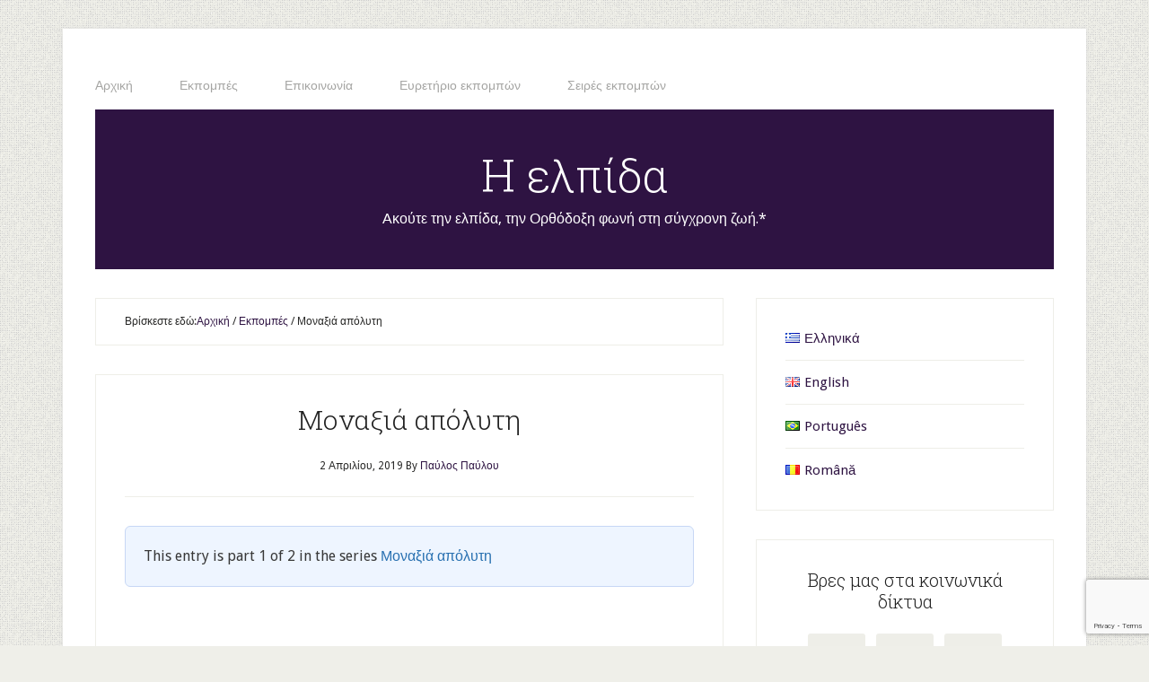

--- FILE ---
content_type: text/html; charset=UTF-8
request_url: https://elpida.tv/%CE%BC%CE%BF%CE%BD%CE%B1%CE%BE%CE%B9%CE%AC-%CE%B1%CF%80%CF%8C%CE%BB%CF%85%CF%84%CE%B7/
body_size: 22493
content:
<!DOCTYPE html>
<html lang="el">
<head >
<meta charset="UTF-8" />
<meta name="viewport" content="width=device-width, initial-scale=1" />
<meta name='robots' content='index, follow, max-image-preview:large, max-snippet:-1, max-video-preview:-1' />

	<!-- This site is optimized with the Yoast SEO plugin v26.8 - https://yoast.com/product/yoast-seo-wordpress/ -->
	<title>Μοναξιά απόλυτη - Η ελπίδα</title>
	<meta name="description" content="Το μόνο που μας απομένει για σύνδεσμος ζωής εκτός του πλανήτη γη είναι η φωνή του δημιουργού μας. Μια φωνή που ψάχνει τρόπους επαφής με κάθε άνθρωπο." />
	<link rel="canonical" href="https://elpida.tv/μοναξιά-απόλυτη/" />
	<meta property="og:locale" content="el_GR" />
	<meta property="og:type" content="article" />
	<meta property="og:title" content="Μοναξιά απόλυτη - Η ελπίδα" />
	<meta property="og:description" content="Το μόνο που μας απομένει για σύνδεσμος ζωής εκτός του πλανήτη γη είναι η φωνή του δημιουργού μας. Μια φωνή που ψάχνει τρόπους επαφής με κάθε άνθρωπο." />
	<meta property="og:url" content="https://elpida.tv/μοναξιά-απόλυτη/" />
	<meta property="og:site_name" content="Η ελπίδα" />
	<meta property="article:publisher" content="https://www.facebook.com/helpis.gr" />
	<meta property="article:published_time" content="2019-04-02T04:00:59+00:00" />
	<meta property="article:modified_time" content="2019-09-18T05:59:47+00:00" />
	<meta property="og:image" content="https://elpida.tv/wp-content/uploads/2019/03/Μοναξιά-απόλυτη.jpg" />
	<meta property="og:image:width" content="800" />
	<meta property="og:image:height" content="474" />
	<meta property="og:image:type" content="image/jpeg" />
	<meta name="author" content="Παύλος Παύλου" />
	<meta name="twitter:card" content="summary_large_image" />
	<meta name="twitter:creator" content="@helpisgr" />
	<meta name="twitter:site" content="@helpisgr" />
	<meta name="twitter:label1" content="Συντάχθηκε από" />
	<meta name="twitter:data1" content="Παύλος Παύλου" />
	<script type="application/ld+json" class="yoast-schema-graph">{"@context":"https://schema.org","@graph":[{"@type":"Article","@id":"https://elpida.tv/%ce%bc%ce%bf%ce%bd%ce%b1%ce%be%ce%b9%ce%ac-%ce%b1%cf%80%cf%8c%ce%bb%cf%85%cf%84%ce%b7/#article","isPartOf":{"@id":"https://elpida.tv/%ce%bc%ce%bf%ce%bd%ce%b1%ce%be%ce%b9%ce%ac-%ce%b1%cf%80%cf%8c%ce%bb%cf%85%cf%84%ce%b7/"},"author":{"name":"Παύλος Παύλου","@id":"https://elpida.tv/#/schema/person/e12d2731c744e981e4d8bf9a4b46bd4e"},"headline":"Μοναξιά απόλυτη","datePublished":"2019-04-02T04:00:59+00:00","dateModified":"2019-09-18T05:59:47+00:00","mainEntityOfPage":{"@id":"https://elpida.tv/%ce%bc%ce%bf%ce%bd%ce%b1%ce%be%ce%b9%ce%ac-%ce%b1%cf%80%cf%8c%ce%bb%cf%85%cf%84%ce%b7/"},"wordCount":17,"image":{"@id":"https://elpida.tv/%ce%bc%ce%bf%ce%bd%ce%b1%ce%be%ce%b9%ce%ac-%ce%b1%cf%80%cf%8c%ce%bb%cf%85%cf%84%ce%b7/#primaryimage"},"thumbnailUrl":"https://elpida.tv/wp-content/uploads/2019/03/Μοναξιά-απόλυτη.jpg","articleSection":["Εκπομπές"],"inLanguage":"el"},{"@type":"WebPage","@id":"https://elpida.tv/%ce%bc%ce%bf%ce%bd%ce%b1%ce%be%ce%b9%ce%ac-%ce%b1%cf%80%cf%8c%ce%bb%cf%85%cf%84%ce%b7/","url":"https://elpida.tv/%ce%bc%ce%bf%ce%bd%ce%b1%ce%be%ce%b9%ce%ac-%ce%b1%cf%80%cf%8c%ce%bb%cf%85%cf%84%ce%b7/","name":"Μοναξιά απόλυτη - Η ελπίδα","isPartOf":{"@id":"https://elpida.tv/#website"},"primaryImageOfPage":{"@id":"https://elpida.tv/%ce%bc%ce%bf%ce%bd%ce%b1%ce%be%ce%b9%ce%ac-%ce%b1%cf%80%cf%8c%ce%bb%cf%85%cf%84%ce%b7/#primaryimage"},"image":{"@id":"https://elpida.tv/%ce%bc%ce%bf%ce%bd%ce%b1%ce%be%ce%b9%ce%ac-%ce%b1%cf%80%cf%8c%ce%bb%cf%85%cf%84%ce%b7/#primaryimage"},"thumbnailUrl":"https://elpida.tv/wp-content/uploads/2019/03/Μοναξιά-απόλυτη.jpg","datePublished":"2019-04-02T04:00:59+00:00","dateModified":"2019-09-18T05:59:47+00:00","author":{"@id":"https://elpida.tv/#/schema/person/e12d2731c744e981e4d8bf9a4b46bd4e"},"description":"Το μόνο που μας απομένει για σύνδεσμος ζωής εκτός του πλανήτη γη είναι η φωνή του δημιουργού μας. Μια φωνή που ψάχνει τρόπους επαφής με κάθε άνθρωπο.","breadcrumb":{"@id":"https://elpida.tv/%ce%bc%ce%bf%ce%bd%ce%b1%ce%be%ce%b9%ce%ac-%ce%b1%cf%80%cf%8c%ce%bb%cf%85%cf%84%ce%b7/#breadcrumb"},"inLanguage":"el","potentialAction":[{"@type":"ReadAction","target":["https://elpida.tv/%ce%bc%ce%bf%ce%bd%ce%b1%ce%be%ce%b9%ce%ac-%ce%b1%cf%80%cf%8c%ce%bb%cf%85%cf%84%ce%b7/"]}]},{"@type":"ImageObject","inLanguage":"el","@id":"https://elpida.tv/%ce%bc%ce%bf%ce%bd%ce%b1%ce%be%ce%b9%ce%ac-%ce%b1%cf%80%cf%8c%ce%bb%cf%85%cf%84%ce%b7/#primaryimage","url":"https://elpida.tv/wp-content/uploads/2019/03/Μοναξιά-απόλυτη.jpg","contentUrl":"https://elpida.tv/wp-content/uploads/2019/03/Μοναξιά-απόλυτη.jpg","width":800,"height":474,"caption":"First Photo of the Earth and Moon in a Single Frame."},{"@type":"BreadcrumbList","@id":"https://elpida.tv/%ce%bc%ce%bf%ce%bd%ce%b1%ce%be%ce%b9%ce%ac-%ce%b1%cf%80%cf%8c%ce%bb%cf%85%cf%84%ce%b7/#breadcrumb","itemListElement":[{"@type":"ListItem","position":1,"name":"Αρχική","item":"https://elpida.tv/"},{"@type":"ListItem","position":2,"name":"Μοναξιά απόλυτη"}]},{"@type":"WebSite","@id":"https://elpida.tv/#website","url":"https://elpida.tv/","name":"Η ελπίδα","description":"Ακούτε την ελπίδα, την Ορθόδοξη φωνή στη σύγχρονη ζωή.*","potentialAction":[{"@type":"SearchAction","target":{"@type":"EntryPoint","urlTemplate":"https://elpida.tv/?s={search_term_string}"},"query-input":{"@type":"PropertyValueSpecification","valueRequired":true,"valueName":"search_term_string"}}],"inLanguage":"el"},{"@type":"Person","@id":"https://elpida.tv/#/schema/person/e12d2731c744e981e4d8bf9a4b46bd4e","name":"Παύλος Παύλου","image":{"@type":"ImageObject","inLanguage":"el","@id":"https://elpida.tv/#/schema/person/image/","url":"https://secure.gravatar.com/avatar/edd52406ca07230b900b964c0b81b9903410f3a2184e2aaed68cb2777871ce49?s=96&d=mm&r=g","contentUrl":"https://secure.gravatar.com/avatar/edd52406ca07230b900b964c0b81b9903410f3a2184e2aaed68cb2777871ce49?s=96&d=mm&r=g","caption":"Παύλος Παύλου"},"description":"Γεννήθηκα στην Σαλαμίνα της Κύπρου. Ο πατέρας μου Σαύλος καταγόταν από την Ασία. Μητέρα μου ήταν η Ευρώπη. Ο πατέρας μου είχε ερωτευτεί την μητέρα μου πριν ακόμη έλθει στην Κύπρο, έχοντας ακούσει πολλά για την χάρη και την ομορφιά της και έχοντας διαβάσει ακόμη περισσότερα. Μάλιστα, όταν έφτασε στην Κύπρο, για το χατήρι εκείνης αμέσως άλλαξε και το όνομά του και από Σαύλος ήθελε να τον φωνάζουν πλέον Παύλο. Εγώ είμαι ο καρπός της αγάπης του πατέρα μου με την μητέρα μου Ευρώπη. Με μεγάλωσε η μητέρα μου με βάση όμως τις οδηγίες που της έγραφε κάθε τόσο ο πολυάσχολος ταξιδευτής πατέρας μου. Και όσα εγώ ξέρω, όσα γράφω και λέω, τα έμαθα από το στόμα και τις σημειώσεις εκείνου, ο οποίος αν και σπάνια ερχόταν στο σπίτι, η παρουσία του ήταν πάντα εκεί μέσα από τα γράμματα που μας έγραφε τακτικά.","sameAs":["http://www.h-elpis.gr"]}]}</script>
	<!-- / Yoast SEO plugin. -->


<link rel='dns-prefetch' href='//fonts.googleapis.com' />
<link rel="alternate" type="application/rss+xml" title="Ροή RSS &raquo; Η ελπίδα" href="https://elpida.tv/feed/" />
<link rel="alternate" type="application/rss+xml" title="Ροή Σχολίων &raquo; Η ελπίδα" href="https://elpida.tv/comments/feed/" />
<link rel="alternate" title="oEmbed (JSON)" type="application/json+oembed" href="https://elpida.tv/wp-json/oembed/1.0/embed?url=https%3A%2F%2Felpida.tv%2F%25ce%25bc%25ce%25bf%25ce%25bd%25ce%25b1%25ce%25be%25ce%25b9%25ce%25ac-%25ce%25b1%25cf%2580%25cf%258c%25ce%25bb%25cf%2585%25cf%2584%25ce%25b7%2F&#038;lang=el" />
<link rel="alternate" title="oEmbed (XML)" type="text/xml+oembed" href="https://elpida.tv/wp-json/oembed/1.0/embed?url=https%3A%2F%2Felpida.tv%2F%25ce%25bc%25ce%25bf%25ce%25bd%25ce%25b1%25ce%25be%25ce%25b9%25ce%25ac-%25ce%25b1%25cf%2580%25cf%258c%25ce%25bb%25cf%2585%25cf%2584%25ce%25b7%2F&#038;format=xml&#038;lang=el" />
<style id='wp-img-auto-sizes-contain-inline-css' type='text/css'>
img:is([sizes=auto i],[sizes^="auto," i]){contain-intrinsic-size:3000px 1500px}
/*# sourceURL=wp-img-auto-sizes-contain-inline-css */
</style>
<link rel='stylesheet' id='lifestyle-pro-theme-css' href='https://elpida.tv/wp-content/themes/lifestyle-pro/style.css?ver=3.1' type='text/css' media='all' />
<style id='wp-emoji-styles-inline-css' type='text/css'>

	img.wp-smiley, img.emoji {
		display: inline !important;
		border: none !important;
		box-shadow: none !important;
		height: 1em !important;
		width: 1em !important;
		margin: 0 0.07em !important;
		vertical-align: -0.1em !important;
		background: none !important;
		padding: 0 !important;
	}
/*# sourceURL=wp-emoji-styles-inline-css */
</style>
<style id='wp-block-library-inline-css' type='text/css'>
:root{--wp-block-synced-color:#7a00df;--wp-block-synced-color--rgb:122,0,223;--wp-bound-block-color:var(--wp-block-synced-color);--wp-editor-canvas-background:#ddd;--wp-admin-theme-color:#007cba;--wp-admin-theme-color--rgb:0,124,186;--wp-admin-theme-color-darker-10:#006ba1;--wp-admin-theme-color-darker-10--rgb:0,107,160.5;--wp-admin-theme-color-darker-20:#005a87;--wp-admin-theme-color-darker-20--rgb:0,90,135;--wp-admin-border-width-focus:2px}@media (min-resolution:192dpi){:root{--wp-admin-border-width-focus:1.5px}}.wp-element-button{cursor:pointer}:root .has-very-light-gray-background-color{background-color:#eee}:root .has-very-dark-gray-background-color{background-color:#313131}:root .has-very-light-gray-color{color:#eee}:root .has-very-dark-gray-color{color:#313131}:root .has-vivid-green-cyan-to-vivid-cyan-blue-gradient-background{background:linear-gradient(135deg,#00d084,#0693e3)}:root .has-purple-crush-gradient-background{background:linear-gradient(135deg,#34e2e4,#4721fb 50%,#ab1dfe)}:root .has-hazy-dawn-gradient-background{background:linear-gradient(135deg,#faaca8,#dad0ec)}:root .has-subdued-olive-gradient-background{background:linear-gradient(135deg,#fafae1,#67a671)}:root .has-atomic-cream-gradient-background{background:linear-gradient(135deg,#fdd79a,#004a59)}:root .has-nightshade-gradient-background{background:linear-gradient(135deg,#330968,#31cdcf)}:root .has-midnight-gradient-background{background:linear-gradient(135deg,#020381,#2874fc)}:root{--wp--preset--font-size--normal:16px;--wp--preset--font-size--huge:42px}.has-regular-font-size{font-size:1em}.has-larger-font-size{font-size:2.625em}.has-normal-font-size{font-size:var(--wp--preset--font-size--normal)}.has-huge-font-size{font-size:var(--wp--preset--font-size--huge)}.has-text-align-center{text-align:center}.has-text-align-left{text-align:left}.has-text-align-right{text-align:right}.has-fit-text{white-space:nowrap!important}#end-resizable-editor-section{display:none}.aligncenter{clear:both}.items-justified-left{justify-content:flex-start}.items-justified-center{justify-content:center}.items-justified-right{justify-content:flex-end}.items-justified-space-between{justify-content:space-between}.screen-reader-text{border:0;clip-path:inset(50%);height:1px;margin:-1px;overflow:hidden;padding:0;position:absolute;width:1px;word-wrap:normal!important}.screen-reader-text:focus{background-color:#ddd;clip-path:none;color:#444;display:block;font-size:1em;height:auto;left:5px;line-height:normal;padding:15px 23px 14px;text-decoration:none;top:5px;width:auto;z-index:100000}html :where(.has-border-color){border-style:solid}html :where([style*=border-top-color]){border-top-style:solid}html :where([style*=border-right-color]){border-right-style:solid}html :where([style*=border-bottom-color]){border-bottom-style:solid}html :where([style*=border-left-color]){border-left-style:solid}html :where([style*=border-width]){border-style:solid}html :where([style*=border-top-width]){border-top-style:solid}html :where([style*=border-right-width]){border-right-style:solid}html :where([style*=border-bottom-width]){border-bottom-style:solid}html :where([style*=border-left-width]){border-left-style:solid}html :where(img[class*=wp-image-]){height:auto;max-width:100%}:where(figure){margin:0 0 1em}html :where(.is-position-sticky){--wp-admin--admin-bar--position-offset:var(--wp-admin--admin-bar--height,0px)}@media screen and (max-width:600px){html :where(.is-position-sticky){--wp-admin--admin-bar--position-offset:0px}}

/*# sourceURL=wp-block-library-inline-css */
</style><style id='wp-block-image-inline-css' type='text/css'>
.wp-block-image>a,.wp-block-image>figure>a{display:inline-block}.wp-block-image img{box-sizing:border-box;height:auto;max-width:100%;vertical-align:bottom}@media not (prefers-reduced-motion){.wp-block-image img.hide{visibility:hidden}.wp-block-image img.show{animation:show-content-image .4s}}.wp-block-image[style*=border-radius] img,.wp-block-image[style*=border-radius]>a{border-radius:inherit}.wp-block-image.has-custom-border img{box-sizing:border-box}.wp-block-image.aligncenter{text-align:center}.wp-block-image.alignfull>a,.wp-block-image.alignwide>a{width:100%}.wp-block-image.alignfull img,.wp-block-image.alignwide img{height:auto;width:100%}.wp-block-image .aligncenter,.wp-block-image .alignleft,.wp-block-image .alignright,.wp-block-image.aligncenter,.wp-block-image.alignleft,.wp-block-image.alignright{display:table}.wp-block-image .aligncenter>figcaption,.wp-block-image .alignleft>figcaption,.wp-block-image .alignright>figcaption,.wp-block-image.aligncenter>figcaption,.wp-block-image.alignleft>figcaption,.wp-block-image.alignright>figcaption{caption-side:bottom;display:table-caption}.wp-block-image .alignleft{float:left;margin:.5em 1em .5em 0}.wp-block-image .alignright{float:right;margin:.5em 0 .5em 1em}.wp-block-image .aligncenter{margin-left:auto;margin-right:auto}.wp-block-image :where(figcaption){margin-bottom:1em;margin-top:.5em}.wp-block-image.is-style-circle-mask img{border-radius:9999px}@supports ((-webkit-mask-image:none) or (mask-image:none)) or (-webkit-mask-image:none){.wp-block-image.is-style-circle-mask img{border-radius:0;-webkit-mask-image:url('data:image/svg+xml;utf8,<svg viewBox="0 0 100 100" xmlns="http://www.w3.org/2000/svg"><circle cx="50" cy="50" r="50"/></svg>');mask-image:url('data:image/svg+xml;utf8,<svg viewBox="0 0 100 100" xmlns="http://www.w3.org/2000/svg"><circle cx="50" cy="50" r="50"/></svg>');mask-mode:alpha;-webkit-mask-position:center;mask-position:center;-webkit-mask-repeat:no-repeat;mask-repeat:no-repeat;-webkit-mask-size:contain;mask-size:contain}}:root :where(.wp-block-image.is-style-rounded img,.wp-block-image .is-style-rounded img){border-radius:9999px}.wp-block-image figure{margin:0}.wp-lightbox-container{display:flex;flex-direction:column;position:relative}.wp-lightbox-container img{cursor:zoom-in}.wp-lightbox-container img:hover+button{opacity:1}.wp-lightbox-container button{align-items:center;backdrop-filter:blur(16px) saturate(180%);background-color:#5a5a5a40;border:none;border-radius:4px;cursor:zoom-in;display:flex;height:20px;justify-content:center;opacity:0;padding:0;position:absolute;right:16px;text-align:center;top:16px;width:20px;z-index:100}@media not (prefers-reduced-motion){.wp-lightbox-container button{transition:opacity .2s ease}}.wp-lightbox-container button:focus-visible{outline:3px auto #5a5a5a40;outline:3px auto -webkit-focus-ring-color;outline-offset:3px}.wp-lightbox-container button:hover{cursor:pointer;opacity:1}.wp-lightbox-container button:focus{opacity:1}.wp-lightbox-container button:focus,.wp-lightbox-container button:hover,.wp-lightbox-container button:not(:hover):not(:active):not(.has-background){background-color:#5a5a5a40;border:none}.wp-lightbox-overlay{box-sizing:border-box;cursor:zoom-out;height:100vh;left:0;overflow:hidden;position:fixed;top:0;visibility:hidden;width:100%;z-index:100000}.wp-lightbox-overlay .close-button{align-items:center;cursor:pointer;display:flex;justify-content:center;min-height:40px;min-width:40px;padding:0;position:absolute;right:calc(env(safe-area-inset-right) + 16px);top:calc(env(safe-area-inset-top) + 16px);z-index:5000000}.wp-lightbox-overlay .close-button:focus,.wp-lightbox-overlay .close-button:hover,.wp-lightbox-overlay .close-button:not(:hover):not(:active):not(.has-background){background:none;border:none}.wp-lightbox-overlay .lightbox-image-container{height:var(--wp--lightbox-container-height);left:50%;overflow:hidden;position:absolute;top:50%;transform:translate(-50%,-50%);transform-origin:top left;width:var(--wp--lightbox-container-width);z-index:9999999999}.wp-lightbox-overlay .wp-block-image{align-items:center;box-sizing:border-box;display:flex;height:100%;justify-content:center;margin:0;position:relative;transform-origin:0 0;width:100%;z-index:3000000}.wp-lightbox-overlay .wp-block-image img{height:var(--wp--lightbox-image-height);min-height:var(--wp--lightbox-image-height);min-width:var(--wp--lightbox-image-width);width:var(--wp--lightbox-image-width)}.wp-lightbox-overlay .wp-block-image figcaption{display:none}.wp-lightbox-overlay button{background:none;border:none}.wp-lightbox-overlay .scrim{background-color:#fff;height:100%;opacity:.9;position:absolute;width:100%;z-index:2000000}.wp-lightbox-overlay.active{visibility:visible}@media not (prefers-reduced-motion){.wp-lightbox-overlay.active{animation:turn-on-visibility .25s both}.wp-lightbox-overlay.active img{animation:turn-on-visibility .35s both}.wp-lightbox-overlay.show-closing-animation:not(.active){animation:turn-off-visibility .35s both}.wp-lightbox-overlay.show-closing-animation:not(.active) img{animation:turn-off-visibility .25s both}.wp-lightbox-overlay.zoom.active{animation:none;opacity:1;visibility:visible}.wp-lightbox-overlay.zoom.active .lightbox-image-container{animation:lightbox-zoom-in .4s}.wp-lightbox-overlay.zoom.active .lightbox-image-container img{animation:none}.wp-lightbox-overlay.zoom.active .scrim{animation:turn-on-visibility .4s forwards}.wp-lightbox-overlay.zoom.show-closing-animation:not(.active){animation:none}.wp-lightbox-overlay.zoom.show-closing-animation:not(.active) .lightbox-image-container{animation:lightbox-zoom-out .4s}.wp-lightbox-overlay.zoom.show-closing-animation:not(.active) .lightbox-image-container img{animation:none}.wp-lightbox-overlay.zoom.show-closing-animation:not(.active) .scrim{animation:turn-off-visibility .4s forwards}}@keyframes show-content-image{0%{visibility:hidden}99%{visibility:hidden}to{visibility:visible}}@keyframes turn-on-visibility{0%{opacity:0}to{opacity:1}}@keyframes turn-off-visibility{0%{opacity:1;visibility:visible}99%{opacity:0;visibility:visible}to{opacity:0;visibility:hidden}}@keyframes lightbox-zoom-in{0%{transform:translate(calc((-100vw + var(--wp--lightbox-scrollbar-width))/2 + var(--wp--lightbox-initial-left-position)),calc(-50vh + var(--wp--lightbox-initial-top-position))) scale(var(--wp--lightbox-scale))}to{transform:translate(-50%,-50%) scale(1)}}@keyframes lightbox-zoom-out{0%{transform:translate(-50%,-50%) scale(1);visibility:visible}99%{visibility:visible}to{transform:translate(calc((-100vw + var(--wp--lightbox-scrollbar-width))/2 + var(--wp--lightbox-initial-left-position)),calc(-50vh + var(--wp--lightbox-initial-top-position))) scale(var(--wp--lightbox-scale));visibility:hidden}}
/*# sourceURL=https://elpida.tv/wp-includes/blocks/image/style.min.css */
</style>
<style id='wp-block-paragraph-inline-css' type='text/css'>
.is-small-text{font-size:.875em}.is-regular-text{font-size:1em}.is-large-text{font-size:2.25em}.is-larger-text{font-size:3em}.has-drop-cap:not(:focus):first-letter{float:left;font-size:8.4em;font-style:normal;font-weight:100;line-height:.68;margin:.05em .1em 0 0;text-transform:uppercase}body.rtl .has-drop-cap:not(:focus):first-letter{float:none;margin-left:.1em}p.has-drop-cap.has-background{overflow:hidden}:root :where(p.has-background){padding:1.25em 2.375em}:where(p.has-text-color:not(.has-link-color)) a{color:inherit}p.has-text-align-left[style*="writing-mode:vertical-lr"],p.has-text-align-right[style*="writing-mode:vertical-rl"]{rotate:180deg}
/*# sourceURL=https://elpida.tv/wp-includes/blocks/paragraph/style.min.css */
</style>
<style id='global-styles-inline-css' type='text/css'>
:root{--wp--preset--aspect-ratio--square: 1;--wp--preset--aspect-ratio--4-3: 4/3;--wp--preset--aspect-ratio--3-4: 3/4;--wp--preset--aspect-ratio--3-2: 3/2;--wp--preset--aspect-ratio--2-3: 2/3;--wp--preset--aspect-ratio--16-9: 16/9;--wp--preset--aspect-ratio--9-16: 9/16;--wp--preset--color--black: #000000;--wp--preset--color--cyan-bluish-gray: #abb8c3;--wp--preset--color--white: #ffffff;--wp--preset--color--pale-pink: #f78da7;--wp--preset--color--vivid-red: #cf2e2e;--wp--preset--color--luminous-vivid-orange: #ff6900;--wp--preset--color--luminous-vivid-amber: #fcb900;--wp--preset--color--light-green-cyan: #7bdcb5;--wp--preset--color--vivid-green-cyan: #00d084;--wp--preset--color--pale-cyan-blue: #8ed1fc;--wp--preset--color--vivid-cyan-blue: #0693e3;--wp--preset--color--vivid-purple: #9b51e0;--wp--preset--gradient--vivid-cyan-blue-to-vivid-purple: linear-gradient(135deg,rgb(6,147,227) 0%,rgb(155,81,224) 100%);--wp--preset--gradient--light-green-cyan-to-vivid-green-cyan: linear-gradient(135deg,rgb(122,220,180) 0%,rgb(0,208,130) 100%);--wp--preset--gradient--luminous-vivid-amber-to-luminous-vivid-orange: linear-gradient(135deg,rgb(252,185,0) 0%,rgb(255,105,0) 100%);--wp--preset--gradient--luminous-vivid-orange-to-vivid-red: linear-gradient(135deg,rgb(255,105,0) 0%,rgb(207,46,46) 100%);--wp--preset--gradient--very-light-gray-to-cyan-bluish-gray: linear-gradient(135deg,rgb(238,238,238) 0%,rgb(169,184,195) 100%);--wp--preset--gradient--cool-to-warm-spectrum: linear-gradient(135deg,rgb(74,234,220) 0%,rgb(151,120,209) 20%,rgb(207,42,186) 40%,rgb(238,44,130) 60%,rgb(251,105,98) 80%,rgb(254,248,76) 100%);--wp--preset--gradient--blush-light-purple: linear-gradient(135deg,rgb(255,206,236) 0%,rgb(152,150,240) 100%);--wp--preset--gradient--blush-bordeaux: linear-gradient(135deg,rgb(254,205,165) 0%,rgb(254,45,45) 50%,rgb(107,0,62) 100%);--wp--preset--gradient--luminous-dusk: linear-gradient(135deg,rgb(255,203,112) 0%,rgb(199,81,192) 50%,rgb(65,88,208) 100%);--wp--preset--gradient--pale-ocean: linear-gradient(135deg,rgb(255,245,203) 0%,rgb(182,227,212) 50%,rgb(51,167,181) 100%);--wp--preset--gradient--electric-grass: linear-gradient(135deg,rgb(202,248,128) 0%,rgb(113,206,126) 100%);--wp--preset--gradient--midnight: linear-gradient(135deg,rgb(2,3,129) 0%,rgb(40,116,252) 100%);--wp--preset--font-size--small: 13px;--wp--preset--font-size--medium: 20px;--wp--preset--font-size--large: 36px;--wp--preset--font-size--x-large: 42px;--wp--preset--spacing--20: 0.44rem;--wp--preset--spacing--30: 0.67rem;--wp--preset--spacing--40: 1rem;--wp--preset--spacing--50: 1.5rem;--wp--preset--spacing--60: 2.25rem;--wp--preset--spacing--70: 3.38rem;--wp--preset--spacing--80: 5.06rem;--wp--preset--shadow--natural: 6px 6px 9px rgba(0, 0, 0, 0.2);--wp--preset--shadow--deep: 12px 12px 50px rgba(0, 0, 0, 0.4);--wp--preset--shadow--sharp: 6px 6px 0px rgba(0, 0, 0, 0.2);--wp--preset--shadow--outlined: 6px 6px 0px -3px rgb(255, 255, 255), 6px 6px rgb(0, 0, 0);--wp--preset--shadow--crisp: 6px 6px 0px rgb(0, 0, 0);}:where(.is-layout-flex){gap: 0.5em;}:where(.is-layout-grid){gap: 0.5em;}body .is-layout-flex{display: flex;}.is-layout-flex{flex-wrap: wrap;align-items: center;}.is-layout-flex > :is(*, div){margin: 0;}body .is-layout-grid{display: grid;}.is-layout-grid > :is(*, div){margin: 0;}:where(.wp-block-columns.is-layout-flex){gap: 2em;}:where(.wp-block-columns.is-layout-grid){gap: 2em;}:where(.wp-block-post-template.is-layout-flex){gap: 1.25em;}:where(.wp-block-post-template.is-layout-grid){gap: 1.25em;}.has-black-color{color: var(--wp--preset--color--black) !important;}.has-cyan-bluish-gray-color{color: var(--wp--preset--color--cyan-bluish-gray) !important;}.has-white-color{color: var(--wp--preset--color--white) !important;}.has-pale-pink-color{color: var(--wp--preset--color--pale-pink) !important;}.has-vivid-red-color{color: var(--wp--preset--color--vivid-red) !important;}.has-luminous-vivid-orange-color{color: var(--wp--preset--color--luminous-vivid-orange) !important;}.has-luminous-vivid-amber-color{color: var(--wp--preset--color--luminous-vivid-amber) !important;}.has-light-green-cyan-color{color: var(--wp--preset--color--light-green-cyan) !important;}.has-vivid-green-cyan-color{color: var(--wp--preset--color--vivid-green-cyan) !important;}.has-pale-cyan-blue-color{color: var(--wp--preset--color--pale-cyan-blue) !important;}.has-vivid-cyan-blue-color{color: var(--wp--preset--color--vivid-cyan-blue) !important;}.has-vivid-purple-color{color: var(--wp--preset--color--vivid-purple) !important;}.has-black-background-color{background-color: var(--wp--preset--color--black) !important;}.has-cyan-bluish-gray-background-color{background-color: var(--wp--preset--color--cyan-bluish-gray) !important;}.has-white-background-color{background-color: var(--wp--preset--color--white) !important;}.has-pale-pink-background-color{background-color: var(--wp--preset--color--pale-pink) !important;}.has-vivid-red-background-color{background-color: var(--wp--preset--color--vivid-red) !important;}.has-luminous-vivid-orange-background-color{background-color: var(--wp--preset--color--luminous-vivid-orange) !important;}.has-luminous-vivid-amber-background-color{background-color: var(--wp--preset--color--luminous-vivid-amber) !important;}.has-light-green-cyan-background-color{background-color: var(--wp--preset--color--light-green-cyan) !important;}.has-vivid-green-cyan-background-color{background-color: var(--wp--preset--color--vivid-green-cyan) !important;}.has-pale-cyan-blue-background-color{background-color: var(--wp--preset--color--pale-cyan-blue) !important;}.has-vivid-cyan-blue-background-color{background-color: var(--wp--preset--color--vivid-cyan-blue) !important;}.has-vivid-purple-background-color{background-color: var(--wp--preset--color--vivid-purple) !important;}.has-black-border-color{border-color: var(--wp--preset--color--black) !important;}.has-cyan-bluish-gray-border-color{border-color: var(--wp--preset--color--cyan-bluish-gray) !important;}.has-white-border-color{border-color: var(--wp--preset--color--white) !important;}.has-pale-pink-border-color{border-color: var(--wp--preset--color--pale-pink) !important;}.has-vivid-red-border-color{border-color: var(--wp--preset--color--vivid-red) !important;}.has-luminous-vivid-orange-border-color{border-color: var(--wp--preset--color--luminous-vivid-orange) !important;}.has-luminous-vivid-amber-border-color{border-color: var(--wp--preset--color--luminous-vivid-amber) !important;}.has-light-green-cyan-border-color{border-color: var(--wp--preset--color--light-green-cyan) !important;}.has-vivid-green-cyan-border-color{border-color: var(--wp--preset--color--vivid-green-cyan) !important;}.has-pale-cyan-blue-border-color{border-color: var(--wp--preset--color--pale-cyan-blue) !important;}.has-vivid-cyan-blue-border-color{border-color: var(--wp--preset--color--vivid-cyan-blue) !important;}.has-vivid-purple-border-color{border-color: var(--wp--preset--color--vivid-purple) !important;}.has-vivid-cyan-blue-to-vivid-purple-gradient-background{background: var(--wp--preset--gradient--vivid-cyan-blue-to-vivid-purple) !important;}.has-light-green-cyan-to-vivid-green-cyan-gradient-background{background: var(--wp--preset--gradient--light-green-cyan-to-vivid-green-cyan) !important;}.has-luminous-vivid-amber-to-luminous-vivid-orange-gradient-background{background: var(--wp--preset--gradient--luminous-vivid-amber-to-luminous-vivid-orange) !important;}.has-luminous-vivid-orange-to-vivid-red-gradient-background{background: var(--wp--preset--gradient--luminous-vivid-orange-to-vivid-red) !important;}.has-very-light-gray-to-cyan-bluish-gray-gradient-background{background: var(--wp--preset--gradient--very-light-gray-to-cyan-bluish-gray) !important;}.has-cool-to-warm-spectrum-gradient-background{background: var(--wp--preset--gradient--cool-to-warm-spectrum) !important;}.has-blush-light-purple-gradient-background{background: var(--wp--preset--gradient--blush-light-purple) !important;}.has-blush-bordeaux-gradient-background{background: var(--wp--preset--gradient--blush-bordeaux) !important;}.has-luminous-dusk-gradient-background{background: var(--wp--preset--gradient--luminous-dusk) !important;}.has-pale-ocean-gradient-background{background: var(--wp--preset--gradient--pale-ocean) !important;}.has-electric-grass-gradient-background{background: var(--wp--preset--gradient--electric-grass) !important;}.has-midnight-gradient-background{background: var(--wp--preset--gradient--midnight) !important;}.has-small-font-size{font-size: var(--wp--preset--font-size--small) !important;}.has-medium-font-size{font-size: var(--wp--preset--font-size--medium) !important;}.has-large-font-size{font-size: var(--wp--preset--font-size--large) !important;}.has-x-large-font-size{font-size: var(--wp--preset--font-size--x-large) !important;}
/*# sourceURL=global-styles-inline-css */
</style>

<style id='classic-theme-styles-inline-css' type='text/css'>
/*! This file is auto-generated */
.wp-block-button__link{color:#fff;background-color:#32373c;border-radius:9999px;box-shadow:none;text-decoration:none;padding:calc(.667em + 2px) calc(1.333em + 2px);font-size:1.125em}.wp-block-file__button{background:#32373c;color:#fff;text-decoration:none}
/*# sourceURL=/wp-includes/css/classic-themes.min.css */
</style>
<link rel='stylesheet' id='contact-form-7-css' href='https://elpida.tv/wp-content/plugins/contact-form-7/includes/css/styles.css?ver=6.1.4' type='text/css' media='all' />
<link rel='stylesheet' id='searchandfilter-css' href='https://elpida.tv/wp-content/plugins/search-filter/style.css?ver=1' type='text/css' media='all' />
<link rel='stylesheet' id='orgseries-default-css-css' href='https://elpida.tv/wp-content/plugins/organize-series/orgSeries.css?ver=6.9' type='text/css' media='all' />
<link rel='stylesheet' id='pps-post-list-box-frontend-css' href='https://elpida.tv/wp-content/plugins/organize-series/addons/post-list-box/classes/../assets/css/post-list-box-frontend.css?ver=2.17.0' type='text/css' media='all' />
<link rel='stylesheet' id='dashicons-css' href='https://elpida.tv/wp-includes/css/dashicons.min.css?ver=6.9' type='text/css' media='all' />
<link rel='stylesheet' id='google-fonts-css' href='//fonts.googleapis.com/css?family=Droid+Sans%3A400%2C700%7CRoboto+Slab%3A400%2C300%2C700&#038;ver=3.1' type='text/css' media='all' />
<link rel='stylesheet' id='simple-social-icons-font-css' href='https://elpida.tv/wp-content/plugins/simple-social-icons/css/style.css?ver=4.0.0' type='text/css' media='all' />
<link rel='stylesheet' id='pps-series-post-details-frontend-css' href='https://elpida.tv/wp-content/plugins/organize-series/addons/post-details/assets/css/series-post-details-frontend.css?ver=2.17.0' type='text/css' media='all' />
<link rel='stylesheet' id='pps-series-post-navigation-frontend-css' href='https://elpida.tv/wp-content/plugins/organize-series/addons/post-navigation/includes/../assets/css/post-navigation-frontend.css?ver=2.17.0' type='text/css' media='all' />
<script type="text/javascript" src="https://elpida.tv/wp-includes/js/jquery/jquery.min.js?ver=3.7.1" id="jquery-core-js"></script>
<script type="text/javascript" src="https://elpida.tv/wp-includes/js/jquery/jquery-migrate.min.js?ver=3.4.1" id="jquery-migrate-js"></script>
<script type="text/javascript" src="https://elpida.tv/wp-content/themes/lifestyle-pro/js/responsive-menu.js?ver=1.0.0" id="lifestyle-responsive-menu-js"></script>
<link rel="https://api.w.org/" href="https://elpida.tv/wp-json/" /><link rel="alternate" title="JSON" type="application/json" href="https://elpida.tv/wp-json/wp/v2/posts/4494" /><link rel="EditURI" type="application/rsd+xml" title="RSD" href="https://elpida.tv/xmlrpc.php?rsd" />
<meta name="generator" content="WordPress 6.9" />
<link rel='shortlink' href='https://elpida.tv/?p=4494' />
<!-- HFCM by 99 Robots - Snippet # 1: FB Pixel -->
<!-- Meta Pixel Code -->
<script>
!function(f,b,e,v,n,t,s)
{if(f.fbq)return;n=f.fbq=function(){n.callMethod?
n.callMethod.apply(n,arguments):n.queue.push(arguments)};
if(!f._fbq)f._fbq=n;n.push=n;n.loaded=!0;n.version='2.0';
n.queue=[];t=b.createElement(e);t.async=!0;
t.src=v;s=b.getElementsByTagName(e)[0];
s.parentNode.insertBefore(t,s)}(window, document,'script',
'https://connect.facebook.net/en_US/fbevents.js');
fbq('init', '1437894554371308');
fbq('track', 'PageView');
</script>
<noscript><img height="1" width="1" style="display:none"
src="https://www.facebook.com/tr?id=1437894554371308&ev=PageView&noscript=1"
/></noscript>
<!-- End Meta Pixel Code -->
<!-- /end HFCM by 99 Robots -->
<link rel="icon" href="https://elpida.tv/wp-content/themes/lifestyle-pro/images/favicon.ico" />
<meta name="google-site-verification" content="FSRUnTuNAV18pGcLxIZMrAVRLeE8_SQFKqGX2kdUDMw" /><style type="text/css" id="custom-background-css">
body.custom-background { background-image: url("https://elpida.tv/wp-content/themes/lifestyle-pro/images/bg.png"); background-position: left top; background-size: auto; background-repeat: repeat; background-attachment: scroll; }
</style>
	<link rel='stylesheet' id='mediaelement-css' href='https://elpida.tv/wp-includes/js/mediaelement/mediaelementplayer-legacy.min.css?ver=4.2.17' type='text/css' media='all' />
<link rel='stylesheet' id='wp-mediaelement-css' href='https://elpida.tv/wp-includes/js/mediaelement/wp-mediaelement.min.css?ver=6.9' type='text/css' media='all' />
</head>
<body class="wp-singular post-template-default single single-post postid-4494 single-format-standard custom-background wp-theme-genesis wp-child-theme-lifestyle-pro header-full-width content-sidebar genesis-breadcrumbs-visible genesis-footer-widgets-visible lifestyle-pro-purple"><div class="site-container"><nav class="nav-primary" aria-label="Main"><div class="wrap"><ul id="menu-primary-navigation" class="menu genesis-nav-menu menu-primary"><li id="menu-item-320" class="first menu-item menu-item-type-custom menu-item-object-custom menu-item-home menu-item-320"><a href="https://elpida.tv"><span >Αρχική</span></a></li>
<li id="menu-item-1976" class="menu-item menu-item-type-taxonomy menu-item-object-category current-post-ancestor current-menu-parent current-post-parent menu-item-1976"><a href="https://elpida.tv/category/ekpompes/"><span >Εκπομπές</span></a></li>
<li id="menu-item-415" class="menu-item menu-item-type-post_type menu-item-object-page menu-item-415"><a href="https://elpida.tv/epikoinonia/"><span >Επικοινωνία</span></a></li>
<li id="menu-item-3230" class="menu-item menu-item-type-post_type menu-item-object-page menu-item-3230"><a href="https://elpida.tv/%ce%b5%cf%85%cf%81%ce%b5%cf%84%ce%ae%cf%81%ce%b9%ce%bf/"><span >Ευρετήριο εκπομπών</span></a></li>
<li id="menu-item-4516" class="menu-item menu-item-type-custom menu-item-object-custom menu-item-has-children menu-item-4516"><a href="https://elpida.tv/series-toc"><span >Σειρές εκπομπών</span></a>
<ul class="sub-menu">
	<li id="menu-item-4667" class="menu-item menu-item-type-taxonomy menu-item-object-series menu-item-4667"><a href="https://elpida.tv/series/empiries/"><span >Εμπειρίες</span></a></li>
	<li id="menu-item-4571" class="menu-item menu-item-type-taxonomy menu-item-object-series menu-item-4571"><a href="https://elpida.tv/series/neoi-sinthetes/"><span >Νέοι συνθέτες</span></a></li>
	<li id="menu-item-4563" class="menu-item menu-item-type-taxonomy menu-item-object-series menu-item-4563"><a href="https://elpida.tv/series/everest/"><span >Έβερεστ, 8.848μ.</span></a></li>
	<li id="menu-item-4518" class="menu-item menu-item-type-taxonomy menu-item-object-series menu-item-4518"><a href="https://elpida.tv/series/peri-anemon-kai-ydaton/"><span >Περί ανέμων και υδάτων</span></a></li>
	<li id="menu-item-4519" class="menu-item menu-item-type-taxonomy menu-item-object-series menu-item-4519"><a href="https://elpida.tv/series/peri-vomon/"><span >Περί βωμών</span></a></li>
	<li id="menu-item-4517" class="menu-item menu-item-type-taxonomy menu-item-object-series menu-item-4517"><a href="https://elpida.tv/series/dimiourgiki-safinia/"><span >Δημιουργική σαφήνεια</span></a></li>
	<li id="menu-item-4668" class="menu-item menu-item-type-taxonomy menu-item-object-series menu-item-4668"><a href="https://elpida.tv/series/anazitontas/"><span >Αναζητώντας</span></a></li>
	<li id="menu-item-5480" class="menu-item menu-item-type-taxonomy menu-item-object-series menu-item-5480"><a href="https://elpida.tv/series/xorigies/"><span >Χορηγίες</span></a></li>
	<li id="menu-item-11531" class="menu-item menu-item-type-taxonomy menu-item-object-series menu-item-11531"><a href="https://elpida.tv/series/anazitontas/"><span >Αναζητώντας</span></a></li>
	<li id="menu-item-11532" class="menu-item menu-item-type-taxonomy menu-item-object-series menu-item-11532"><a href="https://elpida.tv/series/xorigies/"><span >Χορηγίες</span></a></li>
	<li id="menu-item-11533" class="menu-item menu-item-type-taxonomy menu-item-object-series menu-item-11533"><a href="https://elpida.tv/series/test-drive/"><span >Test drive</span></a></li>
	<li id="menu-item-11534" class="menu-item menu-item-type-taxonomy menu-item-object-series menu-item-11534"><a href="https://elpida.tv/series/sintheti-poliplokotita/"><span >Σύνθετη πολυπλοκότητα</span></a></li>
	<li id="menu-item-11535" class="menu-item menu-item-type-taxonomy menu-item-object-series menu-item-11535"><a href="https://elpida.tv/series/mihanes-esoterikis-kafsis/"><span >Μηχανές εσωτερικής καύσης</span></a></li>
	<li id="menu-item-11536" class="menu-item menu-item-type-taxonomy menu-item-object-series menu-item-11536"><a href="https://elpida.tv/series/mia-periergi-fylaki/"><span >Μια περίεργη φυλακή</span></a></li>
	<li id="menu-item-11537" class="menu-item menu-item-type-taxonomy menu-item-object-series menu-item-11537"><a href="https://elpida.tv/series/allagi-antallagi-sinallagi/"><span >Αλλαγή, ανταλλαγή, συναλλαγή</span></a></li>
	<li id="menu-item-11538" class="menu-item menu-item-type-taxonomy menu-item-object-series menu-item-11538"><a href="https://elpida.tv/series/kindergarten-or-university/"><span >Νηπιαγωγείο ή πανεπιστήμιο;</span></a></li>
	<li id="menu-item-11539" class="menu-item menu-item-type-taxonomy menu-item-object-series menu-item-11539"><a href="https://elpida.tv/series/krisimoi-syndesmoi/"><span >Κρίσιμοι σύνδεσμοι</span></a></li>
	<li id="menu-item-11540" class="menu-item menu-item-type-taxonomy menu-item-object-series menu-item-11540"><a href="https://elpida.tv/series/iparxo/"><span >Υπάρχω</span></a></li>
	<li id="menu-item-11541" class="menu-item menu-item-type-taxonomy menu-item-object-series menu-item-11541"><a href="https://elpida.tv/series/mia-periergi-fylaki/"><span >Μια περίεργη φυλακή</span></a></li>
	<li id="menu-item-11542" class="menu-item menu-item-type-taxonomy menu-item-object-series menu-item-11542"><a href="https://elpida.tv/series/allagi-antallagi-sinallagi/"><span >Αλλαγή, ανταλλαγή, συναλλαγή</span></a></li>
	<li id="menu-item-11543" class="menu-item menu-item-type-taxonomy menu-item-object-series menu-item-11543"><a href="https://elpida.tv/series/test-drive/"><span >Test drive</span></a></li>
	<li id="menu-item-11544" class="menu-item menu-item-type-taxonomy menu-item-object-series menu-item-11544"><a href="https://elpida.tv/series/sintheti-poliplokotita/"><span >Σύνθετη πολυπλοκότητα</span></a></li>
	<li id="menu-item-11545" class="menu-item menu-item-type-taxonomy menu-item-object-series menu-item-11545"><a href="https://elpida.tv/series/mihanes-esoterikis-kafsis/"><span >Μηχανές εσωτερικής καύσης</span></a></li>
	<li id="menu-item-11546" class="menu-item menu-item-type-taxonomy menu-item-object-series menu-item-11546"><a href="https://elpida.tv/series/nous-psixi-soma/"><span >Νους, ψυχή και σώμα</span></a></li>
	<li id="menu-item-11547" class="menu-item menu-item-type-taxonomy menu-item-object-series menu-item-11547"><a href="https://elpida.tv/series/oligon-egkios/"><span >Ολίγον έγκυος;</span></a></li>
	<li id="menu-item-11548" class="menu-item menu-item-type-taxonomy menu-item-object-series menu-item-11548"><a href="https://elpida.tv/series/kindergarten-or-university/"><span >Νηπιαγωγείο ή πανεπιστήμιο;</span></a></li>
	<li id="menu-item-11549" class="menu-item menu-item-type-taxonomy menu-item-object-series menu-item-11549"><a href="https://elpida.tv/series/krisimoi-syndesmoi/"><span >Κρίσιμοι σύνδεσμοι</span></a></li>
	<li id="menu-item-11550" class="menu-item menu-item-type-taxonomy menu-item-object-series menu-item-11550"><a href="https://elpida.tv/series/iparxo/"><span >Υπάρχω</span></a></li>
	<li id="menu-item-11551" class="menu-item menu-item-type-taxonomy menu-item-object-series menu-item-11551"><a href="https://elpida.tv/series/to-krama/"><span >Το κράμα</span></a></li>
	<li id="menu-item-11552" class="menu-item menu-item-type-taxonomy menu-item-object-series menu-item-11552"><a href="https://elpida.tv/series/proxorimeni-didaskalia/"><span >Προχωρημένη διδασκαλία</span></a></li>
	<li id="menu-item-11553" class="menu-item menu-item-type-taxonomy menu-item-object-series menu-item-11553"><a href="https://elpida.tv/series/diskolo-taksidi/"><span >Το δύσκολο ταξίδι</span></a></li>
	<li id="menu-item-11554" class="menu-item menu-item-type-taxonomy menu-item-object-series menu-item-11554"><a href="https://elpida.tv/series/agnoia-kata-951/"><span >Άγνοια κατά 95,1%</span></a></li>
	<li id="menu-item-11555" class="menu-item menu-item-type-taxonomy menu-item-object-series menu-item-11555"><a href="https://elpida.tv/series/odigos-katanoisis-tou-kosmou/"><span >Οδηγός κατανόησης του κόσμου</span></a></li>
	<li id="menu-item-11556" class="menu-item menu-item-type-taxonomy menu-item-object-series menu-item-11556"><a href="https://elpida.tv/series/fos/"><span >Φως, περισσότερο φως</span></a></li>
	<li id="menu-item-11557" class="menu-item menu-item-type-taxonomy menu-item-object-series menu-item-11557"><a href="https://elpida.tv/series/plires-programma/"><span >Το πλήρες πρόγραμμα</span></a></li>
	<li id="menu-item-11558" class="menu-item menu-item-type-taxonomy menu-item-object-series menu-item-11558"><a href="https://elpida.tv/series/i-thira/"><span >Η θύρα</span></a></li>
	<li id="menu-item-11559" class="menu-item menu-item-type-taxonomy menu-item-object-series menu-item-11559"><a href="https://elpida.tv/series/prosopa-ke-gegonota/"><span >Πρόσωπα και γεγονότα</span></a></li>
	<li id="menu-item-11560" class="menu-item menu-item-type-taxonomy menu-item-object-series menu-item-11560"><a href="https://elpida.tv/series/egklima-timoria/"><span >Έγκλημα και τιμωρία</span></a></li>
	<li id="menu-item-11561" class="menu-item menu-item-type-taxonomy menu-item-object-series menu-item-11561"><a href="https://elpida.tv/series/monaksia-apoliti/"><span >Μοναξιά απόλυτη</span></a></li>
	<li id="menu-item-11562" class="menu-item menu-item-type-taxonomy menu-item-object-series menu-item-11562"><a href="https://elpida.tv/series/efkoli-lisi/"><span >Η εύκολη λύση</span></a></li>
	<li id="menu-item-11563" class="menu-item menu-item-type-taxonomy menu-item-object-series menu-item-11563"><a href="https://elpida.tv/series/teliotita/"><span >Η τελειότητα</span></a></li>
	<li id="menu-item-11564" class="menu-item menu-item-type-taxonomy menu-item-object-series menu-item-11564"><a href="https://elpida.tv/series/paroxoi-energeias/"><span >Πάροχοι ενέργειας</span></a></li>
	<li id="menu-item-11565" class="menu-item menu-item-type-taxonomy menu-item-object-series menu-item-11565"><a href="https://elpida.tv/series/anemos-eleftherias/"><span >Άνεμος ελευθερίας</span></a></li>
	<li id="menu-item-11566" class="menu-item menu-item-type-taxonomy menu-item-object-series menu-item-11566"><a href="https://elpida.tv/series/gnosi-tou-agnostou/"><span >Η γνώση του άγνωστου</span></a></li>
	<li id="menu-item-11567" class="menu-item menu-item-type-taxonomy menu-item-object-series menu-item-11567"><a href="https://elpida.tv/series/polemos-nerou/"><span >Ο πόλεμος του νερού</span></a></li>
	<li id="menu-item-11568" class="menu-item menu-item-type-taxonomy menu-item-object-series menu-item-11568"><a href="https://elpida.tv/series/laspi-apo-salio/"><span >Λάσπη από σάλιο</span></a></li>
	<li id="menu-item-11569" class="menu-item menu-item-type-taxonomy menu-item-object-series menu-item-11569"><a href="https://elpida.tv/series/proskinitikos-odigos/"><span >Προσκυνηματικός οδηγός</span></a></li>
	<li id="menu-item-11570" class="menu-item menu-item-type-taxonomy menu-item-object-series menu-item-11570"><a href="https://elpida.tv/series/diatrofiki-alysida/"><span >Η διατροφική αλυσίδα</span></a></li>
	<li id="menu-item-11571" class="menu-item menu-item-type-taxonomy menu-item-object-series menu-item-11571"><a href="https://elpida.tv/series/klironomikotita/"><span >Κληρονομικότητα</span></a></li>
	<li id="menu-item-11573" class="menu-item menu-item-type-taxonomy menu-item-object-series menu-item-11573"><a href="https://elpida.tv/series/ktisi/"><span >Η κτίση</span></a></li>
	<li id="menu-item-11574" class="menu-item menu-item-type-taxonomy menu-item-object-series menu-item-11574"><a href="https://elpida.tv/series/exthros/"><span >Ο εχθρός</span></a></li>
	<li id="menu-item-11575" class="menu-item menu-item-type-taxonomy menu-item-object-series menu-item-11575"><a href="https://elpida.tv/series/sixronoi-dromoi/"><span >Οι σύγχρονοι δρόμοι</span></a></li>
	<li id="menu-item-11576" class="menu-item menu-item-type-taxonomy menu-item-object-series menu-item-11576"><a href="https://elpida.tv/series/periexomeno-deksamenon/"><span >Περιεχόμενο δεξαμενών</span></a></li>
	<li id="menu-item-11577" class="menu-item menu-item-type-taxonomy menu-item-object-series menu-item-11577"><a href="https://elpida.tv/series/diaspasi-tou-atomou/"><span >Η διάσπαση του ατόμου</span></a></li>
	<li id="menu-item-11578" class="menu-item menu-item-type-taxonomy menu-item-object-series menu-item-11578"><a href="https://elpida.tv/series/i-pili-tis-kolaseos/"><span >Η πύλη της κολάσεως</span></a></li>
	<li id="menu-item-11579" class="menu-item menu-item-type-taxonomy menu-item-object-series menu-item-11579"><a href="https://elpida.tv/series/diadikasia-tis-eleftherias/"><span >Διαδικασία της ελευθερίας</span></a></li>
	<li id="menu-item-11580" class="menu-item menu-item-type-taxonomy menu-item-object-series menu-item-11580"><a href="https://elpida.tv/series/midenismos/"><span >Ο μηδενισμός</span></a></li>
	<li id="menu-item-11581" class="menu-item menu-item-type-taxonomy menu-item-object-series menu-item-11581"><a href="https://elpida.tv/series/magos-didaskalos/"><span >Μάγος ή διδάσκαλος;</span></a></li>
	<li id="menu-item-11582" class="menu-item menu-item-type-taxonomy menu-item-object-series menu-item-11582"><a href="https://elpida.tv/series/arios-pagos/"><span >Άρειος Πάγος</span></a></li>
	<li id="menu-item-11583" class="menu-item menu-item-type-taxonomy menu-item-object-series menu-item-11583"><a href="https://elpida.tv/series/to-vathi-faraggi/"><span >Το βαθύ φαράγγι</span></a></li>
	<li id="menu-item-11584" class="menu-item menu-item-type-taxonomy menu-item-object-series menu-item-11584"><a href="https://elpida.tv/series/i-vasi/"><span >Η βάση</span></a></li>
	<li id="menu-item-11585" class="menu-item menu-item-type-taxonomy menu-item-object-series menu-item-11585"><a href="https://elpida.tv/series/polemos-eirini/"><span >Πόλεμος και ειρήνη</span></a></li>
	<li id="menu-item-11586" class="menu-item menu-item-type-taxonomy menu-item-object-series menu-item-11586"><a href="https://elpida.tv/series/peri-anemon-kai-ydaton/"><span >Περί ανέμων και υδάτων</span></a></li>
	<li id="menu-item-11587" class="menu-item menu-item-type-taxonomy menu-item-object-series menu-item-11587"><a href="https://elpida.tv/series/diakrisi_sotiria/"><span >Διάκριση = Σωτηρία</span></a></li>
	<li id="menu-item-11588" class="menu-item menu-item-type-taxonomy menu-item-object-series menu-item-11588"><a href="https://elpida.tv/series/supreme-court/"><span >Supreme Court of Cassation</span></a></li>
	<li id="menu-item-11589" class="menu-item menu-item-type-taxonomy menu-item-object-series menu-item-11589"><a href="https://elpida.tv/series/piso-apo-ta-gegonota/"><span >Πίσω από τα γεγονότα</span></a></li>
	<li id="menu-item-11590" class="menu-item menu-item-type-taxonomy menu-item-object-series menu-item-11590"><a href="https://elpida.tv/series/ylismos/"><span >Ο υλισμός</span></a></li>
	<li id="menu-item-11598" class="menu-item menu-item-type-taxonomy menu-item-object-series menu-item-11598"><a href="https://elpida.tv/series/eleftheri-thanatos/"><span >Ελευθερία ή θάνατος;</span></a></li>
</ul>
</li>
</ul></div></nav><header class="site-header"><div class="wrap"><div class="title-area"><p class="site-title"><a href="https://elpida.tv/">Η ελπίδα</a></p><p class="site-description">Ακούτε την ελπίδα, την Ορθόδοξη φωνή στη σύγχρονη ζωή.*</p></div></div></header><div class="site-inner"><div class="content-sidebar-wrap"><main class="content"><div class="breadcrumb">Βρίσκεστε εδώ:<span class="breadcrumb-link-wrap"><a class="breadcrumb-link" href="https://elpida.tv/"><span class="breadcrumb-link-text-wrap">Αρχική</span></a><meta ></span> <span aria-label="breadcrumb separator">/</span> <span class="breadcrumb-link-wrap"><a class="breadcrumb-link" href="https://elpida.tv/category/ekpompes/"><span class="breadcrumb-link-text-wrap">Εκπομπές</span></a><meta ></span> <span aria-label="breadcrumb separator">/</span> Μοναξιά απόλυτη</div><article class="post-4494 post type-post status-publish format-standard has-post-thumbnail category-ekpompes series-monaksia-apoliti entry" aria-label="Μοναξιά απόλυτη"><header class="entry-header"><h1 class="entry-title">Μοναξιά απόλυτη</h1>
<p class="entry-meta"><time class="entry-time">2 Απριλίου, 2019</time> By <span class="entry-author"><a href="https://elpida.tv/author/pavlosp/" class="entry-author-link" rel="author"><span class="entry-author-name">Παύλος Παύλου</span></a></span>  </p></header><div class="entry-content"><div class="pps-series-post-details pps-series-post-details-variant-classic pps-series-post-details-14837" data-series-id="1525"><div class="pps-series-meta-content"><div class="pps-series-meta-text">This entry is part 1 of 2 in the series <a href="https://elpida.tv/series/monaksia-apoliti/">Μοναξιά απόλυτη</a></div></div></div>
<figure class="wp-block-embed-youtube wp-block-embed is-type-video is-provider-youtube wp-embed-aspect-16-9 wp-has-aspect-ratio"><div class="wp-block-embed__wrapper">
<iframe title="Μοναξιά απόλυτη" width="500" height="281" src="https://www.youtube.com/embed/fSCPiHbK3yM?feature=oembed" frameborder="0" allow="accelerometer; autoplay; clipboard-write; encrypted-media; gyroscope; picture-in-picture; web-share" referrerpolicy="strict-origin-when-cross-origin" allowfullscreen></iframe>
</div></figure>



<p>Αναζητώντας άλλους ανθρώπους σε άλλους πλανήτες, έχουμε διασχίσει τεράστιες αποστάσεις μέσα στο ηλιακό μας σύστημα, χωρίς κανένα ίχνος ζωής εκτός της γης, τουλάχιστον με την μορφή που εμείς το γνωρίζουμε και μπορούμε να το αναγνωρίσουμε, αν και όταν το συναντήσουμε. </p>



<p>Μάλιστα, αν αναλογιστούμε ότι είναι μια σταγόνα στον ωκεανό  το τμήμα του σύμπαντος που έχουν διασχίσει τα διαστημόπλοια μας Βόγιατζερ (voyager), ταξιδεύοντας εδώ και περισσότερο από σαράντα χρόνια με ασύλληπτα μεγάλες ταχύτητες, τότε το αίσθημα της μοναξιάς μέσα στο σύμπαν είναι τραγικό. </p>



<p class="has-text-color has-vivid-cyan-blue-color">Δεν το χωρά ο νους μας ότι μπορεί να είμαστε μόνοι μας. Δεν το δεχόμαστε, δεν το θεωρούμε λογικό. Δεν αποδεχόμαστε ότι εμείς είμαστε οι μόνοι μέσα σε ένα απέραντο σύμπαν, με τρισεκατομμύρια πλανήτες και για τον λόγο αυτό κάνουμε τρομερές αποστολές στο διάστημα, προκειμένου να συναντήσουμε άλλους ανθρώπους. Όμως μέχρι σήμερα δεν έχουμε καμιά ένδειξη ζωής αλλού εκτός της γης. </p>



<p class="has-text-color has-vivid-red-color">Το μόνο που μας απομένει για σύνδεσμος ζωής εκτός του πλανήτη γη είναι η φωνή του δημιουργού μας. Μια φωνή ζωής που ταξιδεύει εδώ και δισεκατομμύρια χρόνια με την ίδια ένταση και τα ίδια αποτελέσματα. Μια φωνή ζωής και επαφής αγάπης που φτάνει σε όλα τα αυτιά και σε όλες τις καρδιές. Μια φωνή που ψάχνει τρόπους επαφής με κάθε άνθρωπο. Μια φωνή που μας συνδέει, όχι μόνον με κάποιον που μπορεί να μας ακούσει, αλλά και με την πηγή της ζωής, μιας ζωής που δεν έχει όριο χρόνου, ούτε λειτουργεί με όρους πρωί, μεσημέρι, βράδυ. Μιας φωνής που μας καλεί να κυριεύσουμε την γη, αλλά με εκτίμηση στα πρόσωπα των άλλων, με εκτίμηση στα αγαθά που υπάρχουν και απολαμβάνουμε στην καθημερινότητά μας. Μια φωνή που είναι παρηγορητική, διδακτική, επανορθωτική, φωνή δυνάμεως, αγάπης και σωφρονισμού. Μια φωνή που λέει &#8220;πεποιήκαμεν άνθρωπον κατ&#8217; εικόνα και καθ&#8217; ομοίωσιν&#8221;, αλλά εκείνος δεν αναζητά εμάς. Τροφοδοτεί μόνον την ματαιοδοξία του. </p>



<div class="wp-block-image"><figure class="aligncenter"><img decoding="async" width="300" height="178" src="https://h-elpis.gr/wp-content/uploads/2019/03/Μοναξιά-απόλυτη-300x178.jpg" alt="Μοναξιά απόλυτη" class="wp-image-4525" srcset="https://elpida.tv/wp-content/uploads/2019/03/Μοναξιά-απόλυτη-300x178.jpg 300w, https://elpida.tv/wp-content/uploads/2019/03/Μοναξιά-απόλυτη-768x455.jpg 768w, https://elpida.tv/wp-content/uploads/2019/03/Μοναξιά-απόλυτη.jpg 800w" sizes="(max-width: 300px) 100vw, 300px" /><figcaption>First Photo of the Earth and Moon in a Single Frame.</figcaption></figure></div>
<div class="pps-navigation-content pps-post-navigation-14946" data-series-id="1525"><h3 class="pps-nav-series-title">Μοναξιά απόλυτη</h3> <span class="pps-nav-links"><a href="https://elpida.tv/%ce%bc%ce%bf%ce%bd%ce%b1%ce%be%ce%b9%ce%ac-%ce%b1%cf%80%cf%8c%ce%bb%cf%85%cf%84%ce%b7-2/" title="Μοναξιά απόλυτη 2 &gt;&gt;" class="pps-nav-link pps-nav-next"><span class="pps-nav-link-text">Μοναξιά απόλυτη 2</span><svg class="pps-nav-arrow" width="16" height="16" viewBox="0 0 24 24" fill="none" stroke="currentColor" stroke-width="2" stroke-linecap="round" stroke-linejoin="round"><line x1="5" y1="12" x2="19" y2="12"></line><polyline points="12 5 19 12 12 19"></polyline></svg></a></span></div></div><footer class="entry-footer"><p class="entry-meta"><span class="entry-categories">Ανηκει στην κατηγορια:<a href="https://elpida.tv/category/ekpompes/" rel="category tag">Εκπομπές</a></span> </p></footer></article></main><aside class="sidebar sidebar-primary widget-area" role="complementary" aria-label="Αρχική Πλευρική Στήλη"><section id="polylang-2" class="widget widget_polylang"><div class="widget-wrap"><ul>
	<li class="lang-item lang-item-600 lang-item-el current-lang lang-item-first"><a lang="el" hreflang="el" href="https://elpida.tv/%ce%bc%ce%bf%ce%bd%ce%b1%ce%be%ce%b9%ce%ac-%ce%b1%cf%80%cf%8c%ce%bb%cf%85%cf%84%ce%b7/" aria-current="true"><img src="[data-uri]" alt="" width="16" height="11" style="width: 16px; height: 11px;" /><span style="margin-left:0.3em;">Ελληνικά</span></a></li>
	<li class="lang-item lang-item-603 lang-item-en no-translation"><a lang="en-GB" hreflang="en-GB" href="https://elpida.tv/en/"><img src="[data-uri]" alt="" width="16" height="11" style="width: 16px; height: 11px;" /><span style="margin-left:0.3em;">English</span></a></li>
	<li class="lang-item lang-item-1637 lang-item-pt no-translation"><a lang="pt-BR" hreflang="pt-BR" href="https://elpida.tv/pt/"><img src="[data-uri]" alt="" width="16" height="11" style="width: 16px; height: 11px;" /><span style="margin-left:0.3em;">Português</span></a></li>
	<li class="lang-item lang-item-1890 lang-item-ro no-translation"><a lang="ro-RO" hreflang="ro-RO" href="https://elpida.tv/ro/"><img src="[data-uri]" alt="" width="16" height="11" style="width: 16px; height: 11px;" /><span style="margin-left:0.3em;">Română</span></a></li>
</ul>
</div></section>
<section id="simple-social-icons-2" class="widget simple-social-icons"><div class="widget-wrap"><h4 class="widget-title widgettitle">Βρες μας στα κοινωνικά δίκτυα</h4>
<ul class="aligncenter"><li class="ssi-email"><a href="http://elpida.tv/?page_id=394" ><svg role="img" class="social-email" aria-labelledby="social-email-2"><title id="social-email-2">Email</title><use xlink:href="https://elpida.tv/wp-content/plugins/simple-social-icons/symbol-defs.svg#social-email"></use></svg></a></li><li class="ssi-facebook"><a href="https://www.facebook.com/elpida.tv" ><svg role="img" class="social-facebook" aria-labelledby="social-facebook-2"><title id="social-facebook-2">Facebook</title><use xlink:href="https://elpida.tv/wp-content/plugins/simple-social-icons/symbol-defs.svg#social-facebook"></use></svg></a></li><li class="ssi-instagram"><a href="https://www.instagram.com/elpida.tv/" ><svg role="img" class="social-instagram" aria-labelledby="social-instagram-2"><title id="social-instagram-2">Instagram</title><use xlink:href="https://elpida.tv/wp-content/plugins/simple-social-icons/symbol-defs.svg#social-instagram"></use></svg></a></li><li class="ssi-twitter"><a href="https://www.twitter.com/helpisgr" ><svg role="img" class="social-twitter" aria-labelledby="social-twitter-2"><title id="social-twitter-2">Twitter</title><use xlink:href="https://elpida.tv/wp-content/plugins/simple-social-icons/symbol-defs.svg#social-twitter"></use></svg></a></li><li class="ssi-youtube"><a href="https://www.youtube.com/channel/UCAivGwDLTDSBsLDn8Xr9MsQ" ><svg role="img" class="social-youtube" aria-labelledby="social-youtube-2"><title id="social-youtube-2">YouTube</title><use xlink:href="https://elpida.tv/wp-content/plugins/simple-social-icons/symbol-defs.svg#social-youtube"></use></svg></a></li></ul></div></section>
<section id="search-3" class="widget widget_search"><div class="widget-wrap"><h4 class="widget-title widgettitle">Ψάχνεις κάτι;</h4>
<form class="search-form" method="get" action="https://elpida.tv/" role="search"><input class="search-form-input" type="search" name="s" id="searchform-1" placeholder="Search this website"><input class="search-form-submit" type="submit" value="Αναζήτηση"><meta content="https://elpida.tv/?s={s}"></form></div></section>
<section id="user-profile-2" class="widget user-profile"><div class="widget-wrap"><h4 class="widget-title widgettitle">Λίγα λόγια για εμένα</h4>
<p><span class="alignleft"><img alt='' src='https://secure.gravatar.com/avatar/edd52406ca07230b900b964c0b81b9903410f3a2184e2aaed68cb2777871ce49?s=125&#038;d=mm&#038;r=g' srcset='https://secure.gravatar.com/avatar/edd52406ca07230b900b964c0b81b9903410f3a2184e2aaed68cb2777871ce49?s=250&#038;d=mm&#038;r=g 2x' class='avatar avatar-125 photo' height='125' width='125' loading='lazy' decoding='async'/></span>Γεννήθηκα στην Σαλαμίνα της Κύπρου. Ο πατέρας μου Σαύλος καταγόταν από την Ασία. Μητέρα μου ήταν η Ευρώπη. Ο πατέρας μου είχε ερωτευτεί την μητέρα μου πριν ακόμη έλθει στην Κύπρο, έχοντας ακούσει πολλά για την χάρη και την ομορφιά της και έχοντας διαβάσει ακόμη περισσότερα. Μάλιστα, όταν έφτασε στην Κύπρο, για το χατήρι εκείνης αμέσως άλλαξε και το όνομά του και από Σαύλος ήθελε να τον φωνάζουν πλέον Παύλο. Εγώ είμαι ο καρπός της αγάπης του πατέρα μου με την μητέρα μου Ευρώπη. Με μεγάλωσε η μητέρα μου με βάση όμως τις οδηγίες που της έγραφε κάθε τόσο ο πολυάσχολος ταξιδευτής πατέρας μου. Και όσα εγώ ξέρω, όσα γράφω και λέω, τα έμαθα από το στόμα και τις σημειώσεις εκείνου, ο οποίος αν και σπάνια ερχόταν στο σπίτι, η παρουσία του ήταν πάντα εκεί μέσα από τα γράμματα που μας έγραφε τακτικά.</p>
</div></section>
<section id="tag_cloud-2" class="widget widget_tag_cloud"><div class="widget-wrap"><h4 class="widget-title widgettitle">Ετικέτες</h4>
<div class="tagcloud"><a href="https://elpida.tv/tag/%ce%b9%ce%bf%cf%8d%ce%b4%ce%b1%cf%82/" class="tag-cloud-link tag-link-581 tag-link-position-1" style="font-size: 8.421686746988pt;" aria-label="Ιούδας (8 στοιχεία)">Ιούδας</a>
<a href="https://elpida.tv/tag/%cf%80%ce%ad%cf%84%cf%81%ce%bf%cf%82/" class="tag-cloud-link tag-link-582 tag-link-position-2" style="font-size: 8.421686746988pt;" aria-label="Πέτρος (8 στοιχεία)">Πέτρος</a>
<a href="https://elpida.tv/tag/%cf%87%cf%81%ce%b9%cf%83%cf%84%cf%8c%cf%82/" class="tag-cloud-link tag-link-34 tag-link-position-3" style="font-size: 22pt;" aria-label="Χριστός (364 στοιχεία)">Χριστός</a>
<a href="https://elpida.tv/tag/%ce%b1%ce%bb%ce%ae%ce%b8%ce%b5%ce%b9%ce%b1/" class="tag-cloud-link tag-link-144 tag-link-position-4" style="font-size: 11.542168674699pt;" aria-label="αλήθεια (20 στοιχεία)">αλήθεια</a>
<a href="https://elpida.tv/tag/%ce%b1%ce%bb%ce%bb%ce%b1%ce%b3%ce%ae/" class="tag-cloud-link tag-link-149 tag-link-position-5" style="font-size: 8.8433734939759pt;" aria-label="αλλαγή (9 στοιχεία)">αλλαγή</a>
<a href="https://elpida.tv/tag/%ce%b1%ce%bd%ce%b1%ce%bd%ce%ad%cf%89%cf%83%ce%b7/" class="tag-cloud-link tag-link-77 tag-link-position-6" style="font-size: 9.7710843373494pt;" aria-label="ανανέωση (12 στοιχεία)">ανανέωση</a>
<a href="https://elpida.tv/tag/%ce%b3%ce%bd%cf%8e%cf%83%ce%b7/" class="tag-cloud-link tag-link-248 tag-link-position-7" style="font-size: 11.036144578313pt;" aria-label="γνώση (17 στοιχεία)">γνώση</a>
<a href="https://elpida.tv/tag/%ce%b4%ce%b7%ce%bc%ce%b9%ce%bf%cf%85%cf%81%ce%b3%ce%b9%ce%ba%ce%ae-%cf%83%ce%b1%cf%86%ce%ae%ce%bd%ce%b5%ce%b9%ce%b1/" class="tag-cloud-link tag-link-1452 tag-link-position-8" style="font-size: 11.036144578313pt;" aria-label="δημιουργική σαφήνεια (17 στοιχεία)">δημιουργική σαφήνεια</a>
<a href="https://elpida.tv/tag/%ce%b4%cf%8d%ce%bd%ce%b1%ce%bc%ce%b7/" class="tag-cloud-link tag-link-174 tag-link-position-9" style="font-size: 8pt;" aria-label="δύναμη (7 στοιχεία)">δύναμη</a>
<a href="https://elpida.tv/tag/%ce%b5%ce%b9%ce%ba%cf%8c%ce%bd%ce%b1/" class="tag-cloud-link tag-link-2031 tag-link-position-10" style="font-size: 16.096385542169pt;" aria-label="εικόνα (71 στοιχεία)">εικόνα</a>
<a href="https://elpida.tv/tag/%ce%b5%ce%bb%ce%b5%cf%85%ce%b8%ce%b5%cf%81%ce%af%ce%b1/" class="tag-cloud-link tag-link-104 tag-link-position-11" style="font-size: 10.78313253012pt;" aria-label="ελευθερία (16 στοιχεία)">ελευθερία</a>
<a href="https://elpida.tv/tag/%ce%b5%ce%bb%ce%b5%cf%85%ce%b8%ce%b5%cf%81%ce%af%ce%b1-%ce%ba%ce%b9%ce%bd%ce%ae%cf%83%ce%b5%cf%89%ce%bd/" class="tag-cloud-link tag-link-467 tag-link-position-12" style="font-size: 9.7710843373494pt;" aria-label="ελευθερία κινήσεων (12 στοιχεία)">ελευθερία κινήσεων</a>
<a href="https://elpida.tv/tag/%ce%b5%ce%bb%ce%b5%cf%8d%ce%b8%ce%b5%cf%81%ce%b7-%cf%88%cf%85%cf%87%ce%ae/" class="tag-cloud-link tag-link-472 tag-link-position-13" style="font-size: 9.7710843373494pt;" aria-label="ελεύθερη ψυχή (12 στοιχεία)">ελεύθερη ψυχή</a>
<a href="https://elpida.tv/tag/%ce%b5%ce%bb%cf%80%ce%af%ce%b4%ce%b1/" class="tag-cloud-link tag-link-116 tag-link-position-14" style="font-size: 18.036144578313pt;" aria-label="ελπίδα (122 στοιχεία)">ελπίδα</a>
<a href="https://elpida.tv/tag/%ce%b5%ce%bd%ce%ad%cf%81%ce%b3%ce%b5%ce%b9%ce%b1/" class="tag-cloud-link tag-link-2024 tag-link-position-15" style="font-size: 12.89156626506pt;" aria-label="ενέργεια (29 στοιχεία)">ενέργεια</a>
<a href="https://elpida.tv/tag/%ce%b5%ce%bd%cf%84%ce%bf%ce%bb%ce%ad%cf%82/" class="tag-cloud-link tag-link-470 tag-link-position-16" style="font-size: 9.7710843373494pt;" aria-label="εντολές (12 στοιχεία)">εντολές</a>
<a href="https://elpida.tv/tag/%ce%b5%ce%be%ce%bf%cf%85%cf%83%ce%af%ce%b1/" class="tag-cloud-link tag-link-293 tag-link-position-17" style="font-size: 8.421686746988pt;" aria-label="εξουσία (8 στοιχεία)">εξουσία</a>
<a href="https://elpida.tv/tag/%ce%b5%cf%80%ce%b1%ce%bd%ce%ac%cf%83%cf%84%ce%b1%cf%83%ce%b7/" class="tag-cloud-link tag-link-466 tag-link-position-18" style="font-size: 9.7710843373494pt;" aria-label="επανάσταση (12 στοιχεία)">επανάσταση</a>
<a href="https://elpida.tv/tag/%ce%b5%cf%86%cf%8c%ce%b4%ce%b9%ce%b1/" class="tag-cloud-link tag-link-179 tag-link-position-19" style="font-size: 8.8433734939759pt;" aria-label="εφόδια (9 στοιχεία)">εφόδια</a>
<a href="https://elpida.tv/tag/%ce%b6%cf%89%ce%ae/" class="tag-cloud-link tag-link-78 tag-link-position-20" style="font-size: 12.469879518072pt;" aria-label="ζωή (26 στοιχεία)">ζωή</a>
<a href="https://elpida.tv/tag/%ce%b8%ce%ac%ce%bd%ce%b1%cf%84%ce%bf%cf%82/" class="tag-cloud-link tag-link-250 tag-link-position-21" style="font-size: 10.10843373494pt;" aria-label="θάνατος (13 στοιχεία)">θάνατος</a>
<a href="https://elpida.tv/tag/%ce%b8%ce%ad%ce%bb%ce%b7%ce%bc%ce%b1-%cf%84%ce%bf%cf%85-%ce%b8%ce%b5%ce%bf%cf%8d/" class="tag-cloud-link tag-link-512 tag-link-position-22" style="font-size: 9.5180722891566pt;" aria-label="θέλημα του Θεού (11 στοιχεία)">θέλημα του Θεού</a>
<a href="https://elpida.tv/tag/%ce%b8%ce%b7%cf%83%ce%b1%cf%85%cf%81%cf%8c%cf%82/" class="tag-cloud-link tag-link-171 tag-link-position-23" style="font-size: 13.903614457831pt;" aria-label="θησαυρός (39 στοιχεία)">θησαυρός</a>
<a href="https://elpida.tv/tag/%ce%b9%ce%ba%ce%b1%ce%bd%cf%8c%cf%84%ce%b7%cf%84%ce%b1/" class="tag-cloud-link tag-link-302 tag-link-position-24" style="font-size: 8.421686746988pt;" aria-label="ικανότητα (8 στοιχεία)">ικανότητα</a>
<a href="https://elpida.tv/tag/%ce%ba%ce%b1%ce%b8%ce%b7%ce%bc%ce%b5%cf%81%ce%b9%ce%bd%cf%8c%cf%84%ce%b7%cf%84%ce%b1/" class="tag-cloud-link tag-link-60 tag-link-position-25" style="font-size: 10.10843373494pt;" aria-label="καθημερινότητα (13 στοιχεία)">καθημερινότητα</a>
<a href="https://elpida.tv/tag/%ce%ba%ce%b1%cf%84%ce%b1%ce%bd%cf%8c%ce%b7%cf%83%ce%b7/" class="tag-cloud-link tag-link-142 tag-link-position-26" style="font-size: 8.8433734939759pt;" aria-label="κατανόηση (9 στοιχεία)">κατανόηση</a>
<a href="https://elpida.tv/tag/%ce%ba%cf%8c%cf%80%ce%bf%cf%82/" class="tag-cloud-link tag-link-61 tag-link-position-27" style="font-size: 9.1807228915663pt;" aria-label="κόπος (10 στοιχεία)">κόπος</a>
<a href="https://elpida.tv/tag/%ce%bc%ce%b5%cf%84%ce%b1%ce%ba%ce%af%ce%bd%ce%b7%cf%83%ce%b7/" class="tag-cloud-link tag-link-535 tag-link-position-28" style="font-size: 8.8433734939759pt;" aria-label="μετακίνηση (9 στοιχεία)">μετακίνηση</a>
<a href="https://elpida.tv/tag/%ce%bf%ce%b4%ce%b7%ce%b3%ce%af%ce%b5%cf%82/" class="tag-cloud-link tag-link-536 tag-link-position-29" style="font-size: 8.421686746988pt;" aria-label="οδηγίες (8 στοιχεία)">οδηγίες</a>
<a href="https://elpida.tv/tag/%cf%80%ce%af%cf%83%cf%84%ce%b7/" class="tag-cloud-link tag-link-197 tag-link-position-30" style="font-size: 8.421686746988pt;" aria-label="πίστη (8 στοιχεία)">πίστη</a>
<a href="https://elpida.tv/tag/%cf%80%ce%bb%ce%b7%cf%81%cf%8c%cf%84%ce%b7%cf%84%ce%b1/" class="tag-cloud-link tag-link-595 tag-link-position-31" style="font-size: 11.710843373494pt;" aria-label="πληρότητα (21 στοιχεία)">πληρότητα</a>
<a href="https://elpida.tv/tag/%cf%80%ce%bb%ce%bf%cf%85%cf%84%ce%b9%cf%83%ce%bc%cf%8c%cf%82/" class="tag-cloud-link tag-link-583 tag-link-position-32" style="font-size: 8.421686746988pt;" aria-label="πλουτισμός (8 στοιχεία)">πλουτισμός</a>
<a href="https://elpida.tv/tag/%cf%80%ce%bf%cf%81%ce%b5%ce%af%ce%b1/" class="tag-cloud-link tag-link-185 tag-link-position-33" style="font-size: 14.409638554217pt;" aria-label="πορεία (45 στοιχεία)">πορεία</a>
<a href="https://elpida.tv/tag/%cf%80%cf%81%ce%ac%ce%be%ce%b5%ce%b9%cf%82/" class="tag-cloud-link tag-link-567 tag-link-position-34" style="font-size: 10.361445783133pt;" aria-label="πράξεις (14 στοιχεία)">πράξεις</a>
<a href="https://elpida.tv/tag/%cf%80%cf%81%ce%b1%ce%ba%cf%84%ce%b9%ce%ba%ce%ad%cf%82-%ce%b1%ce%bd%ce%ac%ce%b3%ce%ba%ce%b5%cf%82/" class="tag-cloud-link tag-link-354 tag-link-position-35" style="font-size: 9.5180722891566pt;" aria-label="πρακτικές ανάγκες (11 στοιχεία)">πρακτικές ανάγκες</a>
<a href="https://elpida.tv/tag/%cf%80%cf%81%ce%bf%cf%83%cf%80%ce%ac%ce%b8%ce%b5%ce%b9%ce%b1/" class="tag-cloud-link tag-link-442 tag-link-position-36" style="font-size: 8.421686746988pt;" aria-label="προσπάθεια (8 στοιχεία)">προσπάθεια</a>
<a href="https://elpida.tv/tag/%cf%80%cf%81%cf%89%cf%84%ce%bf%ce%b2%ce%bf%cf%85%ce%bb%ce%af%ce%b5%cf%82/" class="tag-cloud-link tag-link-469 tag-link-position-37" style="font-size: 9.7710843373494pt;" aria-label="πρωτοβουλίες (12 στοιχεία)">πρωτοβουλίες</a>
<a href="https://elpida.tv/tag/%cf%80%cf%81%cf%8c%cf%83%ce%b2%ce%b1%cf%83%ce%b7/" class="tag-cloud-link tag-link-521 tag-link-position-38" style="font-size: 9.7710843373494pt;" aria-label="πρόσβαση (12 στοιχεία)">πρόσβαση</a>
<a href="https://elpida.tv/tag/%cf%80%cf%81%cf%8c%cf%87%ce%b5%ce%b9%cf%81%ce%bf%cf%82/" class="tag-cloud-link tag-link-473 tag-link-position-39" style="font-size: 9.5180722891566pt;" aria-label="πρόχειρος (11 στοιχεία)">πρόχειρος</a>
<a href="https://elpida.tv/tag/%cf%83%ce%ba%ce%bb%ce%b1%ce%b2%cf%89%ce%bc%ce%ad%ce%bd%ce%bf%cf%82/" class="tag-cloud-link tag-link-471 tag-link-position-40" style="font-size: 9.7710843373494pt;" aria-label="σκλαβωμένος (12 στοιχεία)">σκλαβωμένος</a>
<a href="https://elpida.tv/tag/%cf%83%ce%ba%ce%bf%cf%84%ce%ac%ce%b4%ce%b9/" class="tag-cloud-link tag-link-477 tag-link-position-41" style="font-size: 8pt;" aria-label="σκοτάδι (7 στοιχεία)">σκοτάδι</a>
<a href="https://elpida.tv/tag/%cf%83%ce%bf%cf%86%ce%af%ce%b1/" class="tag-cloud-link tag-link-70 tag-link-position-42" style="font-size: 16.012048192771pt;" aria-label="σοφία (69 στοιχεία)">σοφία</a>
<a href="https://elpida.tv/tag/%cf%83%cf%85%ce%bd%ce%b5%ce%af%ce%b4%ce%b7%cf%83%ce%b7/" class="tag-cloud-link tag-link-539 tag-link-position-43" style="font-size: 8.421686746988pt;" aria-label="συνείδηση (8 στοιχεία)">συνείδηση</a>
<a href="https://elpida.tv/tag/%cf%88%cf%85%cf%87%ce%b9%ce%ba%ce%ae-%ce%b4%ce%bf%cf%85%ce%bb%ce%b5%ce%af%ce%b1/" class="tag-cloud-link tag-link-475 tag-link-position-44" style="font-size: 8.421686746988pt;" aria-label="ψυχική δουλεία (8 στοιχεία)">ψυχική δουλεία</a>
<a href="https://elpida.tv/tag/%cf%8c%cf%81%ce%b9%ce%b1/" class="tag-cloud-link tag-link-164 tag-link-position-45" style="font-size: 8.421686746988pt;" aria-label="όρια (8 στοιχεία)">όρια</a></div>
</div></section>
<section id="featured-post-4" class="widget featured-content featuredpost"><div class="widget-wrap"><h4 class="widget-title widgettitle">Μια εκπομπή για εσένα</h4>
<article class="post-12609 post type-post status-publish format-standard has-post-thumbnail category-ekpompes series-paroxoi-energeias entry" aria-label="Πάροχοι ενέργειας (67)"><a href="https://elpida.tv/%cf%80%ce%ac%cf%81%ce%bf%cf%87%ce%bf%ce%b9-%ce%b5%ce%bd%ce%ad%cf%81%ce%b3%ce%b5%ce%b9%ce%b1%cf%82-67/" class="aligncenter" aria-hidden="true" tabindex="-1"><img width="150" height="150" src="https://elpida.tv/wp-content/uploads/2020/12/Πάροχοι-ενέργειας-150x150.png" class="entry-image attachment-post" alt="Πάροχοι ενέργειας" decoding="async" loading="lazy" /></a><header class="entry-header"><h2 class="entry-title"><a href="https://elpida.tv/%cf%80%ce%ac%cf%81%ce%bf%cf%87%ce%bf%ce%b9-%ce%b5%ce%bd%ce%ad%cf%81%ce%b3%ce%b5%ce%b9%ce%b1%cf%82-67/">Πάροχοι ενέργειας (67)</a></h2></header><div class="entry-content"><p>Η ύπαρξη και η παροχή των υλικών από τα οποία παράγεται η ενέργεια και στη συνέχεια η δύναμη με την οποία όλοι ζούμε την καθημερινότητά μας είναι έργο &#x02026; <a href="https://elpida.tv/%cf%80%ce%ac%cf%81%ce%bf%cf%87%ce%bf%ce%b9-%ce%b5%ce%bd%ce%ad%cf%81%ce%b3%ce%b5%ce%b9%ce%b1%cf%82-67/" class="more-link">[συνεχίστε...]</a></p></div></article></div></section>
<section id="custom_html-4" class="widget_text widget widget_custom_html"><div class="widget_text widget-wrap"><h4 class="widget-title widgettitle">Αναζήτηση βάση ημερομηνία δημοσίευσης</h4>
<div class="textwidget custom-html-widget">
				<form action="" method="post" class="searchandfilter">
					<div><ul><li><h4>Ημ/νία δημοσίευσης</h4><input class="postform" type="date" name="ofpost_date[]" value="" /></li><li><input type="hidden" name="ofadd_search_param" value="1" /><input type="hidden" id="_searchandfilter_nonce" name="_searchandfilter_nonce" value="e0325cba9b" /><input type="hidden" name="_wp_http_referer" value="/%CE%BC%CE%BF%CE%BD%CE%B1%CE%BE%CE%B9%CE%AC-%CE%B1%CF%80%CF%8C%CE%BB%CF%85%CF%84%CE%B7/" /><input type="hidden" name="ofsubmitted" value="1"><input type="submit" value="Submit"></li></ul></div></form></div></div></section>
<section id="calendar-4" class="widget widget_calendar"><div class="widget-wrap"><div id="calendar_wrap" class="calendar_wrap"><table id="wp-calendar" class="wp-calendar-table">
		<caption>Ιανουάριος 2026</caption>
		<thead>
		<tr>
		<th scope="col" aria-label="Δευτέρα">Δ</th>
		<th scope="col" aria-label="Τρίτη">Τ</th>
		<th scope="col" aria-label="Τετάρτη">Τ</th>
		<th scope="col" aria-label="Πέμπτη">Π</th>
		<th scope="col" aria-label="Παρασκευή">Π</th>
		<th scope="col" aria-label="Σάββατο">Σ</th>
		<th scope="col" aria-label="Κυριακή">Κ</th>
		</tr>
		</thead>
		<tbody>
		<tr>
		<td colspan="3" class="pad">&nbsp;</td><td>1</td><td>2</td><td>3</td><td>4</td>
	</tr>
	<tr>
		<td><a href="https://elpida.tv/2026/01/05/" aria-label="Τα άρθρα δημοσιεύτηκαν την 5 January 2026">5</a></td><td><a href="https://elpida.tv/2026/01/06/" aria-label="Τα άρθρα δημοσιεύτηκαν την 6 January 2026">6</a></td><td><a href="https://elpida.tv/2026/01/07/" aria-label="Τα άρθρα δημοσιεύτηκαν την 7 January 2026">7</a></td><td><a href="https://elpida.tv/2026/01/08/" aria-label="Τα άρθρα δημοσιεύτηκαν την 8 January 2026">8</a></td><td><a href="https://elpida.tv/2026/01/09/" aria-label="Τα άρθρα δημοσιεύτηκαν την 9 January 2026">9</a></td><td>10</td><td>11</td>
	</tr>
	<tr>
		<td><a href="https://elpida.tv/2026/01/12/" aria-label="Τα άρθρα δημοσιεύτηκαν την 12 January 2026">12</a></td><td><a href="https://elpida.tv/2026/01/13/" aria-label="Τα άρθρα δημοσιεύτηκαν την 13 January 2026">13</a></td><td><a href="https://elpida.tv/2026/01/14/" aria-label="Τα άρθρα δημοσιεύτηκαν την 14 January 2026">14</a></td><td>15</td><td><a href="https://elpida.tv/2026/01/16/" aria-label="Τα άρθρα δημοσιεύτηκαν την 16 January 2026">16</a></td><td>17</td><td>18</td>
	</tr>
	<tr>
		<td><a href="https://elpida.tv/2026/01/19/" aria-label="Τα άρθρα δημοσιεύτηκαν την 19 January 2026">19</a></td><td><a href="https://elpida.tv/2026/01/20/" aria-label="Τα άρθρα δημοσιεύτηκαν την 20 January 2026">20</a></td><td><a href="https://elpida.tv/2026/01/21/" aria-label="Τα άρθρα δημοσιεύτηκαν την 21 January 2026">21</a></td><td><a href="https://elpida.tv/2026/01/22/" aria-label="Τα άρθρα δημοσιεύτηκαν την 22 January 2026">22</a></td><td id="today"><a href="https://elpida.tv/2026/01/23/" aria-label="Τα άρθρα δημοσιεύτηκαν την 23 January 2026">23</a></td><td>24</td><td>25</td>
	</tr>
	<tr>
		<td>26</td><td>27</td><td>28</td><td>29</td><td>30</td><td>31</td>
		<td class="pad" colspan="1">&nbsp;</td>
	</tr>
	</tbody>
	</table><nav aria-label="Προηγούμενους και επόμενους μήνες" class="wp-calendar-nav">
		<span class="wp-calendar-nav-prev"><a href="https://elpida.tv/2025/12/">&laquo; Δεκ</a></span>
		<span class="pad">&nbsp;</span>
		<span class="wp-calendar-nav-next">&nbsp;</span>
		</nav></div></div></section>
</aside></div></div><div class="footer-widgets"><div class="wrap"><div class="widget-area footer-widgets-1 footer-widget-area"><section id="media_video-2" class="widget widget_media_video"><div class="widget-wrap"><h4 class="widget-title widgettitle">Η σειρά Ελευθερία ή θάνατος;</h4>
<div style="width:100%;" class="wp-video"><video class="wp-video-shortcode" id="video-4494-1" preload="auto" controls="controls"><source type="video/youtube" src="https://www.youtube.com/watch?v=RSl-xkVS1fs&#038;list=PL10gb1M7TsY0WxICvuZE8jHyoCDGhgi1K&#038;_=1" /><a href="https://www.youtube.com/watch?v=RSl-xkVS1fs&#038;list=PL10gb1M7TsY0WxICvuZE8jHyoCDGhgi1K">https://www.youtube.com/watch?v=RSl-xkVS1fs&#038;list=PL10gb1M7TsY0WxICvuZE8jHyoCDGhgi1K</a></video></div></div></section>
<section id="text-4" class="widget widget_text"><div class="widget-wrap">			<div class="textwidget"><p><a href="https://www.youtube.com/watch?v=RSl-xkVS1fs&amp;list=PL10gb1M7TsY0WxICvuZE8jHyoCDGhgi1K" target="_blank" rel="noopener">Ακούστε όλη την σειρά εδώ</a></p>
</div>
		</div></section>
</div><div class="widget-area footer-widgets-2 footer-widget-area"><section id="media_video-3" class="widget widget_media_video"><div class="widget-wrap"><h4 class="widget-title widgettitle">Η σειρά Άρειος Πάγος</h4>
<div style="width:100%;" class="wp-video"><video class="wp-video-shortcode" id="video-4494-2" preload="metadata" controls="controls"><source type="video/youtube" src="https://www.youtube.com/watch?v=JTT10vAQsuo&#038;list=PL10gb1M7TsY09dvZLrfneKSWgwEgSN5oR&#038;_=2" /><a href="https://www.youtube.com/watch?v=JTT10vAQsuo&#038;list=PL10gb1M7TsY09dvZLrfneKSWgwEgSN5oR">https://www.youtube.com/watch?v=JTT10vAQsuo&#038;list=PL10gb1M7TsY09dvZLrfneKSWgwEgSN5oR</a></video></div></div></section>
<section id="text-5" class="widget widget_text"><div class="widget-wrap">			<div class="textwidget"><p><a href="https://www.youtube.com/watch?v=JTT10vAQsuo&#038;list=PL10gb1M7TsY09dvZLrfneKSWgwEgSN5oR" target="_blank" rel="noopener">Ακούστε όλη την σειρά εδώ</a></p>
</div>
		</div></section>
</div></div></div><footer class="site-footer"><div class="wrap"><p>*Επειδή ο Χριστός είπε ότι, αν ακούτε αλλά δεν πράττετε όσα εγώ σας διδάσκω, τότε μάταια είναι η πίστη σας, για τον λόγο αυτό η ΕΛΠΙΔΑ προσφέρει καθημερινά μια επαφή με την διδασκαλία αλλά και την πρακτική εφαρμογή αυτής της διδασκαλίας στην καθημερινή μας ζωή, ώστε τα λόγια του Χριστού να γίνουν κτήμα και πράξη σε κάθε εκδήλωση της καθημερινότητάς μας και όχι μόνον στα εκκλησιαστικά μας καθήκοντα. Η ΕΛΠΙΔΑ έχει στόχο να βοηθήσει όποιον αναζητεί λύσεις στα καθημερινά του προβλήματα, χωρίς όμως να αρνηθεί την πίστη και την θρησκευτική του παράδοση.<br>Copyright &#xA9;&nbsp;2026 · elpida.tv</p></div></footer></div>				<script type='text/javascript'><!--
			var seriesdropdown = document.getElementById("orgseries_dropdown");
			if (seriesdropdown) {
			 function onSeriesChange() {
					if ( seriesdropdown.options[seriesdropdown.selectedIndex].value != ( 0 || -1 ) ) {
						location.href = "https://elpida.tv//"+seriesdropdown.options[seriesdropdown.selectedIndex].value;
					}
				}
				seriesdropdown.onchange = onSeriesChange;
			}
			--></script>
			<script type="speculationrules">
{"prefetch":[{"source":"document","where":{"and":[{"href_matches":"/*"},{"not":{"href_matches":["/wp-*.php","/wp-admin/*","/wp-content/uploads/*","/wp-content/*","/wp-content/plugins/*","/wp-content/themes/lifestyle-pro/*","/wp-content/themes/genesis/*","/*\\?(.+)"]}},{"not":{"selector_matches":"a[rel~=\"nofollow\"]"}},{"not":{"selector_matches":".no-prefetch, .no-prefetch a"}}]},"eagerness":"conservative"}]}
</script>
<!-- Global site tag (gtag.js) - Google Analytics -->
<script async src="https://www.googletagmanager.com/gtag/js?id=G-41PF18JECR"></script>
<script>
  window.dataLayer = window.dataLayer || [];
  function gtag(){dataLayer.push(arguments);}
  gtag('js', new Date());

  gtag('config', 'G-41PF18JECR');
</script><style type="text/css" media="screen">#simple-social-icons-2 ul li a, #simple-social-icons-2 ul li a:hover, #simple-social-icons-2 ul li a:focus { background-color: #eeeee8 !important; border-radius: 3px; color: #dd9933 !important; border: 0px #ffffff solid !important; font-size: 32px; padding: 16px; }  #simple-social-icons-2 ul li a:hover, #simple-social-icons-2 ul li a:focus { background-color: #a5a5a3 !important; border-color: #ffffff !important; color: #ffffff !important; }  #simple-social-icons-2 ul li a:focus { outline: 1px dotted #a5a5a3 !important; }</style><style type="text/css" id="pps-series-post-details-dynamic-css">.pps-series-post-details-14837 { background-color: #eef5ff; border: 1px solid #c7d7f5; border-radius: 6px; }
.pps-series-post-details-14837 .pps-series-meta-content { padding: 20px; color: #383838; font-size: 16px; }
.pps-series-post-details-14837 a, .pps-series-post-details-14837 a:visited { color: #2971B1; }</style><style type="text/css" id="pps-series-post-navigation-dynamic-css">.pps-post-navigation-14946 { display: flex; flex-direction: column; align-items: stretch; gap: 12px; width: 100%; background-color: #EEF5FF; border: 1px solid #e5e5e5; border-radius: 4px; padding: 20px; }
.pps-post-navigation-14946 .pps-nav-links { display: flex; flex-direction: row; flex-wrap: wrap; align-items: center; width: 100%; justify-content: space-between; }
.pps-post-navigation-14946 .pps-nav-series-title { align-self: center; text-align: center; color: #2971B1; }
.pps-post-navigation-14946 .pps-nav-links a { color: #2971B1; border-radius: 4px; padding: 8px; }</style><script type="text/javascript" src="https://elpida.tv/wp-includes/js/dist/hooks.min.js?ver=dd5603f07f9220ed27f1" id="wp-hooks-js"></script>
<script type="text/javascript" src="https://elpida.tv/wp-includes/js/dist/i18n.min.js?ver=c26c3dc7bed366793375" id="wp-i18n-js"></script>
<script type="text/javascript" id="wp-i18n-js-after">
/* <![CDATA[ */
wp.i18n.setLocaleData( { 'text direction\u0004ltr': [ 'ltr' ] } );
//# sourceURL=wp-i18n-js-after
/* ]]> */
</script>
<script type="text/javascript" src="https://elpida.tv/wp-content/plugins/contact-form-7/includes/swv/js/index.js?ver=6.1.4" id="swv-js"></script>
<script type="text/javascript" id="contact-form-7-js-translations">
/* <![CDATA[ */
( function( domain, translations ) {
	var localeData = translations.locale_data[ domain ] || translations.locale_data.messages;
	localeData[""].domain = domain;
	wp.i18n.setLocaleData( localeData, domain );
} )( "contact-form-7", {"translation-revision-date":"2024-08-02 09:16:28+0000","generator":"GlotPress\/4.0.1","domain":"messages","locale_data":{"messages":{"":{"domain":"messages","plural-forms":"nplurals=2; plural=n != 1;","lang":"el_GR"},"This contact form is placed in the wrong place.":["\u0397 \u03c6\u03cc\u03c1\u03bc\u03b1 \u03b5\u03c0\u03b9\u03ba\u03bf\u03b9\u03bd\u03c9\u03bd\u03af\u03b1\u03c2 \u03b5\u03af\u03bd\u03b1\u03b9 \u03c3\u03b5 \u03bb\u03ac\u03b8\u03bf\u03c2 \u03b8\u03ad\u03c3\u03b7."],"Error:":["\u03a3\u03c6\u03ac\u03bb\u03bc\u03b1:"]}},"comment":{"reference":"includes\/js\/index.js"}} );
//# sourceURL=contact-form-7-js-translations
/* ]]> */
</script>
<script type="text/javascript" id="contact-form-7-js-before">
/* <![CDATA[ */
var wpcf7 = {
    "api": {
        "root": "https:\/\/elpida.tv\/wp-json\/",
        "namespace": "contact-form-7\/v1"
    }
};
//# sourceURL=contact-form-7-js-before
/* ]]> */
</script>
<script type="text/javascript" src="https://elpida.tv/wp-content/plugins/contact-form-7/includes/js/index.js?ver=6.1.4" id="contact-form-7-js"></script>
<script type="text/javascript" src="https://www.google.com/recaptcha/api.js?render=6Lf0TLUUAAAAACCYQAiGThx77IzzvSVCr78HQ5vY&amp;ver=3.0" id="google-recaptcha-js"></script>
<script type="text/javascript" src="https://elpida.tv/wp-includes/js/dist/vendor/wp-polyfill.min.js?ver=3.15.0" id="wp-polyfill-js"></script>
<script type="text/javascript" id="wpcf7-recaptcha-js-before">
/* <![CDATA[ */
var wpcf7_recaptcha = {
    "sitekey": "6Lf0TLUUAAAAACCYQAiGThx77IzzvSVCr78HQ5vY",
    "actions": {
        "homepage": "homepage",
        "contactform": "contactform"
    }
};
//# sourceURL=wpcf7-recaptcha-js-before
/* ]]> */
</script>
<script type="text/javascript" src="https://elpida.tv/wp-content/plugins/contact-form-7/modules/recaptcha/index.js?ver=6.1.4" id="wpcf7-recaptcha-js"></script>
<script type="text/javascript" id="mediaelement-core-js-before">
/* <![CDATA[ */
var mejsL10n = {"language":"el","strings":{"mejs.download-file":"\u0391\u03bd\u03ac\u03ba\u03c4\u03b7\u03c3\u03b7 \u03b1\u03c1\u03c7\u03b5\u03af\u03bf\u03c5","mejs.install-flash":"\u03a7\u03c1\u03b7\u03c3\u03b9\u03bc\u03bf\u03c0\u03bf\u03b9\u03b5\u03af\u03c4\u03b5 \u03ad\u03bd\u03b1\u03bd \u03c0\u03b5\u03c1\u03b9\u03b7\u03b3\u03b7\u03c4\u03ae \u03c0\u03bf\u03c5 \u03b4\u03b5\u03bd \u03ad\u03c7\u03b5\u03b9 \u03c4\u03bf Flash player \u03b5\u03bd\u03b5\u03c1\u03b3\u03bf\u03c0\u03bf\u03b9\u03b7\u03bc\u03ad\u03bd\u03bf \u03ae \u03b5\u03b3\u03ba\u03b1\u03c4\u03b5\u03c3\u03c4\u03b7\u03bc\u03ad\u03bd\u03bf. \u03a0\u03b1\u03c1\u03b1\u03ba\u03b1\u03bb\u03bf\u03cd\u03bc\u03b5 \u03b5\u03bd\u03b5\u03c1\u03b3\u03bf\u03c0\u03bf\u03b9\u03ae\u03c3\u03c4\u03b5 \u03c4\u03bf \u03c0\u03c1\u03cc\u03c3\u03b8\u03b5\u03c4\u03bf \u03c4\u03bf\u03c5 Flash player \u03ae \u03ba\u03ac\u03bd\u03c4\u03b5 \u03bb\u03ae\u03c8\u03b7 \u03c4\u03b7\u03c2 \u03c4\u03b5\u03bb\u03b5\u03c5\u03c4\u03b1\u03af\u03b1\u03c2 \u03ad\u03ba\u03b4\u03bf\u03c3\u03b7\u03c2 \u03b1\u03c0\u03cc https://get.adobe.com/flashplayer/","mejs.fullscreen":"\u03a0\u03bb\u03ae\u03c1\u03b7\u03c2 \u03bf\u03b8\u03cc\u03bd\u03b7","mejs.play":"\u0391\u03bd\u03b1\u03c0\u03b1\u03c1\u03b1\u03b3\u03c9\u03b3\u03ae","mejs.pause":"\u03a0\u03b1\u03cd\u03c3\u03b7","mejs.time-slider":"\u03a7\u03c1\u03cc\u03bd\u03bf\u03c2 \u03ba\u03cd\u03bb\u03b9\u03c3\u03b7\u03c2","mejs.time-help-text":"\u03a7\u03c1\u03b7\u03c3\u03b9\u03bc\u03bf\u03c0\u03bf\u03b9\u03ae\u03c3\u03c4\u03b5 \u03c4\u03b1 \u03c0\u03bb\u03ae\u03ba\u03c4\u03c1\u03b1 \u0391\u03c1\u03b9\u03c3\u03c4\u03b5\u03c1\u03cc/\u0394\u03b5\u03be\u03af \u03b2\u03ad\u03bb\u03bf\u03c2 \u03b3\u03b9\u03b1 \u03bd\u03b1 \u03c0\u03c1\u03bf\u03c7\u03c9\u03c1\u03ae\u03c3\u03b5\u03c4\u03b5 \u03ad\u03bd\u03b1 \u03b4\u03b5\u03c5\u03c4\u03b5\u03c1\u03cc\u03bb\u03b5\u03c0\u03c4\u03bf, \u03a0\u03ac\u03bd\u03c9/\u039a\u03ac\u03c4\u03c9 \u03b2\u03ad\u03bb\u03b7 \u03b3\u03b9\u03b1 \u03bd\u03b1 \u03c0\u03c1\u03bf\u03c7\u03c9\u03c1\u03ae\u03c3\u03b5\u03c4\u03b5 \u03b4\u03ad\u03ba\u03b1 \u03b4\u03b5\u03c5\u03c4\u03b5\u03c1\u03cc\u03bb\u03b5\u03c0\u03c4\u03b1.","mejs.live-broadcast":"\u0396\u03c9\u03bd\u03c4\u03b1\u03bd\u03ae \u03bc\u03b5\u03c4\u03ac\u03b4\u03bf\u03c3\u03b7","mejs.volume-help-text":"\u03a7\u03c1\u03b7\u03c3\u03b9\u03bc\u03bf\u03c0\u03bf\u03b9\u03b5\u03af\u03c3\u03c4\u03b5 \u03c4\u03b1 \u03c0\u03bb\u03ae\u03ba\u03c4\u03c1\u03b1 \u03a0\u03ac\u03bd\u03c9/\u039a\u03ac\u03c4\u03c9 \u03b2\u03ad\u03bb\u03bf\u03c2 \u03b3\u03b9\u03b1 \u03bd\u03b1 \u03b1\u03c5\u03be\u03ae\u03c3\u03b5\u03c4\u03b5 \u03ae \u03bd\u03b1 \u03bc\u03b5\u03b9\u03ce\u03c3\u03b5\u03c4\u03b5 \u03ad\u03bd\u03c4\u03b1\u03c3\u03b7.","mejs.unmute":"\u0391\u03c0\u03bf\u03c3\u03af\u03b3\u03b1\u03c3\u03b7","mejs.mute":"\u03a3\u03af\u03b3\u03b1\u03c3\u03b7","mejs.volume-slider":"\u03a1\u03c5\u03b8\u03bc\u03b9\u03c3\u03c4\u03b9\u03ba\u03cc \u0388\u03bd\u03c4\u03b1\u03c3\u03b7\u03c2","mejs.video-player":"\u03a0\u03c1\u03cc\u03b3\u03c1\u03b1\u03bc\u03bc\u03b1 \u0391\u03bd\u03b1\u03c0\u03b1\u03c1\u03b1\u03b3\u03c9\u03b3\u03ae\u03c2 \u0392\u03af\u03bd\u03c4\u03b5\u03bf","mejs.audio-player":"\u03a0\u03c1\u03cc\u03b3\u03c1\u03b1\u03bc\u03bc\u03b1 \u0391\u03bd\u03b1\u03c0\u03b1\u03c1\u03b1\u03b3\u03c9\u03b3\u03ae\u03c2 \u0389\u03c7\u03bf\u03c5","mejs.captions-subtitles":"\u039b\u03b5\u03b6\u03ac\u03bd\u03c4\u03b5\u03c2/\u03c5\u03c0\u03cc\u03c4\u03b9\u03c4\u03bb\u03bf\u03b9","mejs.captions-chapters":"\u039a\u03b5\u03c6\u03ac\u03bb\u03b1\u03b9\u03b1","mejs.none":"\u039a\u03b1\u03bc\u03af\u03b1","mejs.afrikaans":"\u0386\u03c6\u03c1\u03b9\u03ba\u03b1\u03b1\u03bd\u03c2","mejs.albanian":"\u0391\u03bb\u03b2\u03b1\u03bd\u03b9\u03ba\u03ac","mejs.arabic":"\u0391\u03c1\u03b1\u03b2\u03b9\u03ba\u03ac","mejs.belarusian":"\u039b\u03b5\u03c5\u03ba\u03bf\u03c1\u03c9\u03c3\u03b9\u03ba\u03ac","mejs.bulgarian":"\u0392\u03bf\u03c5\u03bb\u03b3\u03b1\u03c1\u03b9\u03ba\u03ac","mejs.catalan":"\u039a\u03b1\u03c4\u03b1\u03bb\u03b1\u03bd\u03b9\u03ba\u03ac","mejs.chinese":"\u039a\u03b9\u03bd\u03ad\u03b6\u03b9\u03ba\u03b1","mejs.chinese-simplified":"\u039a\u03b9\u03bd\u03ad\u03b6\u03b9\u03ba\u03b1 (\u0391\u03c0\u03bb\u03bf\u03c0\u03bf\u03b9\u03b7\u03bc\u03ad\u03bd\u03b1)","mejs.chinese-traditional":"\u039a\u03b9\u03bd\u03ad\u03b6\u03b9\u03ba\u03b1 (\u03a0\u03b1\u03c1\u03b1\u03b4\u03bf\u03c3\u03b9\u03b1\u03ba\u03ac)","mejs.croatian":"\u039a\u03c1\u03bf\u03b1\u03c4\u03b9\u03ba\u03ac","mejs.czech":"\u03a4\u03c3\u03ad\u03c7\u03b9\u03ba\u03b1","mejs.danish":"\u0394\u03b1\u03bd\u03ad\u03b6\u03b9\u03ba\u03b1","mejs.dutch":"\u039f\u03bb\u03bb\u03b1\u03bd\u03b4\u03b9\u03ba\u03ac","mejs.english":"\u0391\u03b3\u03b3\u03bb\u03b9\u03ba\u03ac","mejs.estonian":"\u0395\u03c3\u03b8\u03bf\u03bd\u03b9\u03b1\u03bd\u03ac","mejs.filipino":"\u03a6\u03b9\u03bb\u03b9\u03c0\u03c0\u03b9\u03bd\u03ad\u03b6\u03b9\u03ba\u03b1","mejs.finnish":"\u039f\u03bb\u03bf\u03ba\u03bb\u03ae\u03c1\u03c9\u03c3\u03b7","mejs.french":"\u0393\u03b1\u03bb\u03bb\u03b9\u03ba\u03ac","mejs.galician":"\u0393\u03b1\u03bb\u03b9\u03ba\u03b9\u03b1\u03bd\u03ac","mejs.german":"\u0393\u03b5\u03c1\u03bc\u03b1\u03bd\u03b9\u03ba\u03ac","mejs.greek":"\u0395\u03bb\u03bb\u03b7\u03bd\u03b9\u03ba\u03ac","mejs.haitian-creole":"\u039a\u03c1\u03b5\u03bf\u03bb\u03b9\u03ba\u03ac \u0391\u03ca\u03c4\u03ae\u03c2","mejs.hebrew":"\u0395\u03b2\u03c1\u03b1\u03ca\u03ba\u03ac","mejs.hindi":"\u03a7\u03af\u03bd\u03c4\u03b9","mejs.hungarian":"\u039f\u03c5\u03b3\u03b3\u03c1\u03b9\u03ba\u03ac","mejs.icelandic":"\u0399\u03c3\u03bb\u03b1\u03bd\u03b4\u03b9\u03ba\u03ac","mejs.indonesian":"\u0399\u03bd\u03b4\u03bf\u03bd\u03b7\u03c3\u03b9\u03b1\u03ba\u03ac","mejs.irish":"\u0399\u03c1\u03bb\u03b1\u03bd\u03b4\u03b9\u03ba\u03ac","mejs.italian":"\u0399\u03c4\u03b1\u03bb\u03b9\u03ba\u03ac","mejs.japanese":"\u0399\u03b1\u03c0\u03c9\u03bd\u03b9\u03ba\u03ac","mejs.korean":"\u039a\u03bf\u03b5\u03c1\u03ac\u03c4\u03b9\u03ba\u03b1","mejs.latvian":"\u039b\u03b5\u03c4\u03bf\u03bd\u03b9\u03ba\u03ac","mejs.lithuanian":"\u039b\u03b9\u03b8\u03bf\u03c5\u03b1\u03bd\u03b9\u03ba\u03ac","mejs.macedonian":"\u03a3\u03bb\u03b1\u03b2\u03bf\u03bc\u03b1\u03ba\u03b5\u03b4\u03bf\u03bd\u03b9\u03ba\u03ac","mejs.malay":"\u039c\u03b1\u03bb\u03b1\u03b9\u03c3\u03b9\u03b1\u03bd\u03ac","mejs.maltese":"\u039c\u03b1\u03bb\u03c4\u03ad\u03b6\u03b9\u03ba\u03b1","mejs.norwegian":"\u039d\u03bf\u03c1\u03b2\u03b7\u03b3\u03b9\u03ba\u03ac","mejs.persian":"\u03a0\u03b5\u03c1\u03c3\u03b9\u03ba\u03ac","mejs.polish":"\u03a0\u03bf\u03bb\u03c9\u03bd\u03b9\u03ba\u03ac","mejs.portuguese":"\u03a0\u03bf\u03c1\u03c4\u03bf\u03b3\u03b1\u03bb\u03b9\u03ba\u03ac","mejs.romanian":"\u03a1\u03bf\u03c5\u03bc\u03b1\u03bd\u03b9\u03ba\u03ac","mejs.russian":"\u03a1\u03c9\u03c3\u03b9\u03ba\u03ac","mejs.serbian":"\u03a3\u03b5\u03c1\u03b2\u03b9\u03ba\u03ac","mejs.slovak":"\u03a3\u03bb\u03bf\u03b2\u03b1\u03ba\u03b9\u03ba\u03ac","mejs.slovenian":"\u03a3\u03bb\u03bf\u03b2\u03b5\u03bd\u03b9\u03ba\u03ac","mejs.spanish":"\u0399\u03c3\u03c0\u03b1\u03bd\u03b9\u03ba\u03ac","mejs.swahili":"\u03a3\u03bf\u03c5\u03b1\u03c7\u03af\u03bb\u03b9","mejs.swedish":"\u03a3\u03bf\u03c5\u03b7\u03b4\u03b9\u03ba\u03ac","mejs.tagalog":"Tagalog","mejs.thai":"\u03a4\u03b1\u03ca\u03bb\u03b1\u03bd\u03b4\u03ad\u03b6\u03b9\u03ba\u03b1","mejs.turkish":"\u03a4\u03bf\u03c5\u03c1\u03ba\u03b9\u03ba\u03ac","mejs.ukrainian":"\u039f\u03c5\u03ba\u03c1\u03b1\u03bd\u03b9\u03ba\u03ac","mejs.vietnamese":"\u0392\u03b9\u03b5\u03c4\u03bd\u03b1\u03bc\u03ad\u03b6\u03b9\u03ba\u03b1","mejs.welsh":"\u039f\u03c5\u03b1\u03bb\u03b9\u03ba\u03ac","mejs.yiddish":"\u0393\u03af\u03bd\u03c4\u03b9\u03c2"}};
//# sourceURL=mediaelement-core-js-before
/* ]]> */
</script>
<script type="text/javascript" src="https://elpida.tv/wp-includes/js/mediaelement/mediaelement-and-player.min.js?ver=4.2.17" id="mediaelement-core-js"></script>
<script type="text/javascript" src="https://elpida.tv/wp-includes/js/mediaelement/mediaelement-migrate.min.js?ver=6.9" id="mediaelement-migrate-js"></script>
<script type="text/javascript" id="mediaelement-js-extra">
/* <![CDATA[ */
var _wpmejsSettings = {"pluginPath":"/wp-includes/js/mediaelement/","classPrefix":"mejs-","stretching":"responsive","audioShortcodeLibrary":"mediaelement","videoShortcodeLibrary":"mediaelement"};
//# sourceURL=mediaelement-js-extra
/* ]]> */
</script>
<script type="text/javascript" src="https://elpida.tv/wp-includes/js/mediaelement/wp-mediaelement.min.js?ver=6.9" id="wp-mediaelement-js"></script>
<script type="text/javascript" src="https://elpida.tv/wp-includes/js/mediaelement/renderers/vimeo.min.js?ver=4.2.17" id="mediaelement-vimeo-js"></script>
<script id="wp-emoji-settings" type="application/json">
{"baseUrl":"https://s.w.org/images/core/emoji/17.0.2/72x72/","ext":".png","svgUrl":"https://s.w.org/images/core/emoji/17.0.2/svg/","svgExt":".svg","source":{"concatemoji":"https://elpida.tv/wp-includes/js/wp-emoji-release.min.js?ver=6.9"}}
</script>
<script type="module">
/* <![CDATA[ */
/*! This file is auto-generated */
const a=JSON.parse(document.getElementById("wp-emoji-settings").textContent),o=(window._wpemojiSettings=a,"wpEmojiSettingsSupports"),s=["flag","emoji"];function i(e){try{var t={supportTests:e,timestamp:(new Date).valueOf()};sessionStorage.setItem(o,JSON.stringify(t))}catch(e){}}function c(e,t,n){e.clearRect(0,0,e.canvas.width,e.canvas.height),e.fillText(t,0,0);t=new Uint32Array(e.getImageData(0,0,e.canvas.width,e.canvas.height).data);e.clearRect(0,0,e.canvas.width,e.canvas.height),e.fillText(n,0,0);const a=new Uint32Array(e.getImageData(0,0,e.canvas.width,e.canvas.height).data);return t.every((e,t)=>e===a[t])}function p(e,t){e.clearRect(0,0,e.canvas.width,e.canvas.height),e.fillText(t,0,0);var n=e.getImageData(16,16,1,1);for(let e=0;e<n.data.length;e++)if(0!==n.data[e])return!1;return!0}function u(e,t,n,a){switch(t){case"flag":return n(e,"\ud83c\udff3\ufe0f\u200d\u26a7\ufe0f","\ud83c\udff3\ufe0f\u200b\u26a7\ufe0f")?!1:!n(e,"\ud83c\udde8\ud83c\uddf6","\ud83c\udde8\u200b\ud83c\uddf6")&&!n(e,"\ud83c\udff4\udb40\udc67\udb40\udc62\udb40\udc65\udb40\udc6e\udb40\udc67\udb40\udc7f","\ud83c\udff4\u200b\udb40\udc67\u200b\udb40\udc62\u200b\udb40\udc65\u200b\udb40\udc6e\u200b\udb40\udc67\u200b\udb40\udc7f");case"emoji":return!a(e,"\ud83e\u1fac8")}return!1}function f(e,t,n,a){let r;const o=(r="undefined"!=typeof WorkerGlobalScope&&self instanceof WorkerGlobalScope?new OffscreenCanvas(300,150):document.createElement("canvas")).getContext("2d",{willReadFrequently:!0}),s=(o.textBaseline="top",o.font="600 32px Arial",{});return e.forEach(e=>{s[e]=t(o,e,n,a)}),s}function r(e){var t=document.createElement("script");t.src=e,t.defer=!0,document.head.appendChild(t)}a.supports={everything:!0,everythingExceptFlag:!0},new Promise(t=>{let n=function(){try{var e=JSON.parse(sessionStorage.getItem(o));if("object"==typeof e&&"number"==typeof e.timestamp&&(new Date).valueOf()<e.timestamp+604800&&"object"==typeof e.supportTests)return e.supportTests}catch(e){}return null}();if(!n){if("undefined"!=typeof Worker&&"undefined"!=typeof OffscreenCanvas&&"undefined"!=typeof URL&&URL.createObjectURL&&"undefined"!=typeof Blob)try{var e="postMessage("+f.toString()+"("+[JSON.stringify(s),u.toString(),c.toString(),p.toString()].join(",")+"));",a=new Blob([e],{type:"text/javascript"});const r=new Worker(URL.createObjectURL(a),{name:"wpTestEmojiSupports"});return void(r.onmessage=e=>{i(n=e.data),r.terminate(),t(n)})}catch(e){}i(n=f(s,u,c,p))}t(n)}).then(e=>{for(const n in e)a.supports[n]=e[n],a.supports.everything=a.supports.everything&&a.supports[n],"flag"!==n&&(a.supports.everythingExceptFlag=a.supports.everythingExceptFlag&&a.supports[n]);var t;a.supports.everythingExceptFlag=a.supports.everythingExceptFlag&&!a.supports.flag,a.supports.everything||((t=a.source||{}).concatemoji?r(t.concatemoji):t.wpemoji&&t.twemoji&&(r(t.twemoji),r(t.wpemoji)))});
//# sourceURL=https://elpida.tv/wp-includes/js/wp-emoji-loader.min.js
/* ]]> */
</script>
</body></html>


--- FILE ---
content_type: text/html; charset=utf-8
request_url: https://www.google.com/recaptcha/api2/anchor?ar=1&k=6Lf0TLUUAAAAACCYQAiGThx77IzzvSVCr78HQ5vY&co=aHR0cHM6Ly9lbHBpZGEudHY6NDQz&hl=en&v=N67nZn4AqZkNcbeMu4prBgzg&size=invisible&anchor-ms=20000&execute-ms=30000&cb=tepwamgpsc11
body_size: 48796
content:
<!DOCTYPE HTML><html dir="ltr" lang="en"><head><meta http-equiv="Content-Type" content="text/html; charset=UTF-8">
<meta http-equiv="X-UA-Compatible" content="IE=edge">
<title>reCAPTCHA</title>
<style type="text/css">
/* cyrillic-ext */
@font-face {
  font-family: 'Roboto';
  font-style: normal;
  font-weight: 400;
  font-stretch: 100%;
  src: url(//fonts.gstatic.com/s/roboto/v48/KFO7CnqEu92Fr1ME7kSn66aGLdTylUAMa3GUBHMdazTgWw.woff2) format('woff2');
  unicode-range: U+0460-052F, U+1C80-1C8A, U+20B4, U+2DE0-2DFF, U+A640-A69F, U+FE2E-FE2F;
}
/* cyrillic */
@font-face {
  font-family: 'Roboto';
  font-style: normal;
  font-weight: 400;
  font-stretch: 100%;
  src: url(//fonts.gstatic.com/s/roboto/v48/KFO7CnqEu92Fr1ME7kSn66aGLdTylUAMa3iUBHMdazTgWw.woff2) format('woff2');
  unicode-range: U+0301, U+0400-045F, U+0490-0491, U+04B0-04B1, U+2116;
}
/* greek-ext */
@font-face {
  font-family: 'Roboto';
  font-style: normal;
  font-weight: 400;
  font-stretch: 100%;
  src: url(//fonts.gstatic.com/s/roboto/v48/KFO7CnqEu92Fr1ME7kSn66aGLdTylUAMa3CUBHMdazTgWw.woff2) format('woff2');
  unicode-range: U+1F00-1FFF;
}
/* greek */
@font-face {
  font-family: 'Roboto';
  font-style: normal;
  font-weight: 400;
  font-stretch: 100%;
  src: url(//fonts.gstatic.com/s/roboto/v48/KFO7CnqEu92Fr1ME7kSn66aGLdTylUAMa3-UBHMdazTgWw.woff2) format('woff2');
  unicode-range: U+0370-0377, U+037A-037F, U+0384-038A, U+038C, U+038E-03A1, U+03A3-03FF;
}
/* math */
@font-face {
  font-family: 'Roboto';
  font-style: normal;
  font-weight: 400;
  font-stretch: 100%;
  src: url(//fonts.gstatic.com/s/roboto/v48/KFO7CnqEu92Fr1ME7kSn66aGLdTylUAMawCUBHMdazTgWw.woff2) format('woff2');
  unicode-range: U+0302-0303, U+0305, U+0307-0308, U+0310, U+0312, U+0315, U+031A, U+0326-0327, U+032C, U+032F-0330, U+0332-0333, U+0338, U+033A, U+0346, U+034D, U+0391-03A1, U+03A3-03A9, U+03B1-03C9, U+03D1, U+03D5-03D6, U+03F0-03F1, U+03F4-03F5, U+2016-2017, U+2034-2038, U+203C, U+2040, U+2043, U+2047, U+2050, U+2057, U+205F, U+2070-2071, U+2074-208E, U+2090-209C, U+20D0-20DC, U+20E1, U+20E5-20EF, U+2100-2112, U+2114-2115, U+2117-2121, U+2123-214F, U+2190, U+2192, U+2194-21AE, U+21B0-21E5, U+21F1-21F2, U+21F4-2211, U+2213-2214, U+2216-22FF, U+2308-230B, U+2310, U+2319, U+231C-2321, U+2336-237A, U+237C, U+2395, U+239B-23B7, U+23D0, U+23DC-23E1, U+2474-2475, U+25AF, U+25B3, U+25B7, U+25BD, U+25C1, U+25CA, U+25CC, U+25FB, U+266D-266F, U+27C0-27FF, U+2900-2AFF, U+2B0E-2B11, U+2B30-2B4C, U+2BFE, U+3030, U+FF5B, U+FF5D, U+1D400-1D7FF, U+1EE00-1EEFF;
}
/* symbols */
@font-face {
  font-family: 'Roboto';
  font-style: normal;
  font-weight: 400;
  font-stretch: 100%;
  src: url(//fonts.gstatic.com/s/roboto/v48/KFO7CnqEu92Fr1ME7kSn66aGLdTylUAMaxKUBHMdazTgWw.woff2) format('woff2');
  unicode-range: U+0001-000C, U+000E-001F, U+007F-009F, U+20DD-20E0, U+20E2-20E4, U+2150-218F, U+2190, U+2192, U+2194-2199, U+21AF, U+21E6-21F0, U+21F3, U+2218-2219, U+2299, U+22C4-22C6, U+2300-243F, U+2440-244A, U+2460-24FF, U+25A0-27BF, U+2800-28FF, U+2921-2922, U+2981, U+29BF, U+29EB, U+2B00-2BFF, U+4DC0-4DFF, U+FFF9-FFFB, U+10140-1018E, U+10190-1019C, U+101A0, U+101D0-101FD, U+102E0-102FB, U+10E60-10E7E, U+1D2C0-1D2D3, U+1D2E0-1D37F, U+1F000-1F0FF, U+1F100-1F1AD, U+1F1E6-1F1FF, U+1F30D-1F30F, U+1F315, U+1F31C, U+1F31E, U+1F320-1F32C, U+1F336, U+1F378, U+1F37D, U+1F382, U+1F393-1F39F, U+1F3A7-1F3A8, U+1F3AC-1F3AF, U+1F3C2, U+1F3C4-1F3C6, U+1F3CA-1F3CE, U+1F3D4-1F3E0, U+1F3ED, U+1F3F1-1F3F3, U+1F3F5-1F3F7, U+1F408, U+1F415, U+1F41F, U+1F426, U+1F43F, U+1F441-1F442, U+1F444, U+1F446-1F449, U+1F44C-1F44E, U+1F453, U+1F46A, U+1F47D, U+1F4A3, U+1F4B0, U+1F4B3, U+1F4B9, U+1F4BB, U+1F4BF, U+1F4C8-1F4CB, U+1F4D6, U+1F4DA, U+1F4DF, U+1F4E3-1F4E6, U+1F4EA-1F4ED, U+1F4F7, U+1F4F9-1F4FB, U+1F4FD-1F4FE, U+1F503, U+1F507-1F50B, U+1F50D, U+1F512-1F513, U+1F53E-1F54A, U+1F54F-1F5FA, U+1F610, U+1F650-1F67F, U+1F687, U+1F68D, U+1F691, U+1F694, U+1F698, U+1F6AD, U+1F6B2, U+1F6B9-1F6BA, U+1F6BC, U+1F6C6-1F6CF, U+1F6D3-1F6D7, U+1F6E0-1F6EA, U+1F6F0-1F6F3, U+1F6F7-1F6FC, U+1F700-1F7FF, U+1F800-1F80B, U+1F810-1F847, U+1F850-1F859, U+1F860-1F887, U+1F890-1F8AD, U+1F8B0-1F8BB, U+1F8C0-1F8C1, U+1F900-1F90B, U+1F93B, U+1F946, U+1F984, U+1F996, U+1F9E9, U+1FA00-1FA6F, U+1FA70-1FA7C, U+1FA80-1FA89, U+1FA8F-1FAC6, U+1FACE-1FADC, U+1FADF-1FAE9, U+1FAF0-1FAF8, U+1FB00-1FBFF;
}
/* vietnamese */
@font-face {
  font-family: 'Roboto';
  font-style: normal;
  font-weight: 400;
  font-stretch: 100%;
  src: url(//fonts.gstatic.com/s/roboto/v48/KFO7CnqEu92Fr1ME7kSn66aGLdTylUAMa3OUBHMdazTgWw.woff2) format('woff2');
  unicode-range: U+0102-0103, U+0110-0111, U+0128-0129, U+0168-0169, U+01A0-01A1, U+01AF-01B0, U+0300-0301, U+0303-0304, U+0308-0309, U+0323, U+0329, U+1EA0-1EF9, U+20AB;
}
/* latin-ext */
@font-face {
  font-family: 'Roboto';
  font-style: normal;
  font-weight: 400;
  font-stretch: 100%;
  src: url(//fonts.gstatic.com/s/roboto/v48/KFO7CnqEu92Fr1ME7kSn66aGLdTylUAMa3KUBHMdazTgWw.woff2) format('woff2');
  unicode-range: U+0100-02BA, U+02BD-02C5, U+02C7-02CC, U+02CE-02D7, U+02DD-02FF, U+0304, U+0308, U+0329, U+1D00-1DBF, U+1E00-1E9F, U+1EF2-1EFF, U+2020, U+20A0-20AB, U+20AD-20C0, U+2113, U+2C60-2C7F, U+A720-A7FF;
}
/* latin */
@font-face {
  font-family: 'Roboto';
  font-style: normal;
  font-weight: 400;
  font-stretch: 100%;
  src: url(//fonts.gstatic.com/s/roboto/v48/KFO7CnqEu92Fr1ME7kSn66aGLdTylUAMa3yUBHMdazQ.woff2) format('woff2');
  unicode-range: U+0000-00FF, U+0131, U+0152-0153, U+02BB-02BC, U+02C6, U+02DA, U+02DC, U+0304, U+0308, U+0329, U+2000-206F, U+20AC, U+2122, U+2191, U+2193, U+2212, U+2215, U+FEFF, U+FFFD;
}
/* cyrillic-ext */
@font-face {
  font-family: 'Roboto';
  font-style: normal;
  font-weight: 500;
  font-stretch: 100%;
  src: url(//fonts.gstatic.com/s/roboto/v48/KFO7CnqEu92Fr1ME7kSn66aGLdTylUAMa3GUBHMdazTgWw.woff2) format('woff2');
  unicode-range: U+0460-052F, U+1C80-1C8A, U+20B4, U+2DE0-2DFF, U+A640-A69F, U+FE2E-FE2F;
}
/* cyrillic */
@font-face {
  font-family: 'Roboto';
  font-style: normal;
  font-weight: 500;
  font-stretch: 100%;
  src: url(//fonts.gstatic.com/s/roboto/v48/KFO7CnqEu92Fr1ME7kSn66aGLdTylUAMa3iUBHMdazTgWw.woff2) format('woff2');
  unicode-range: U+0301, U+0400-045F, U+0490-0491, U+04B0-04B1, U+2116;
}
/* greek-ext */
@font-face {
  font-family: 'Roboto';
  font-style: normal;
  font-weight: 500;
  font-stretch: 100%;
  src: url(//fonts.gstatic.com/s/roboto/v48/KFO7CnqEu92Fr1ME7kSn66aGLdTylUAMa3CUBHMdazTgWw.woff2) format('woff2');
  unicode-range: U+1F00-1FFF;
}
/* greek */
@font-face {
  font-family: 'Roboto';
  font-style: normal;
  font-weight: 500;
  font-stretch: 100%;
  src: url(//fonts.gstatic.com/s/roboto/v48/KFO7CnqEu92Fr1ME7kSn66aGLdTylUAMa3-UBHMdazTgWw.woff2) format('woff2');
  unicode-range: U+0370-0377, U+037A-037F, U+0384-038A, U+038C, U+038E-03A1, U+03A3-03FF;
}
/* math */
@font-face {
  font-family: 'Roboto';
  font-style: normal;
  font-weight: 500;
  font-stretch: 100%;
  src: url(//fonts.gstatic.com/s/roboto/v48/KFO7CnqEu92Fr1ME7kSn66aGLdTylUAMawCUBHMdazTgWw.woff2) format('woff2');
  unicode-range: U+0302-0303, U+0305, U+0307-0308, U+0310, U+0312, U+0315, U+031A, U+0326-0327, U+032C, U+032F-0330, U+0332-0333, U+0338, U+033A, U+0346, U+034D, U+0391-03A1, U+03A3-03A9, U+03B1-03C9, U+03D1, U+03D5-03D6, U+03F0-03F1, U+03F4-03F5, U+2016-2017, U+2034-2038, U+203C, U+2040, U+2043, U+2047, U+2050, U+2057, U+205F, U+2070-2071, U+2074-208E, U+2090-209C, U+20D0-20DC, U+20E1, U+20E5-20EF, U+2100-2112, U+2114-2115, U+2117-2121, U+2123-214F, U+2190, U+2192, U+2194-21AE, U+21B0-21E5, U+21F1-21F2, U+21F4-2211, U+2213-2214, U+2216-22FF, U+2308-230B, U+2310, U+2319, U+231C-2321, U+2336-237A, U+237C, U+2395, U+239B-23B7, U+23D0, U+23DC-23E1, U+2474-2475, U+25AF, U+25B3, U+25B7, U+25BD, U+25C1, U+25CA, U+25CC, U+25FB, U+266D-266F, U+27C0-27FF, U+2900-2AFF, U+2B0E-2B11, U+2B30-2B4C, U+2BFE, U+3030, U+FF5B, U+FF5D, U+1D400-1D7FF, U+1EE00-1EEFF;
}
/* symbols */
@font-face {
  font-family: 'Roboto';
  font-style: normal;
  font-weight: 500;
  font-stretch: 100%;
  src: url(//fonts.gstatic.com/s/roboto/v48/KFO7CnqEu92Fr1ME7kSn66aGLdTylUAMaxKUBHMdazTgWw.woff2) format('woff2');
  unicode-range: U+0001-000C, U+000E-001F, U+007F-009F, U+20DD-20E0, U+20E2-20E4, U+2150-218F, U+2190, U+2192, U+2194-2199, U+21AF, U+21E6-21F0, U+21F3, U+2218-2219, U+2299, U+22C4-22C6, U+2300-243F, U+2440-244A, U+2460-24FF, U+25A0-27BF, U+2800-28FF, U+2921-2922, U+2981, U+29BF, U+29EB, U+2B00-2BFF, U+4DC0-4DFF, U+FFF9-FFFB, U+10140-1018E, U+10190-1019C, U+101A0, U+101D0-101FD, U+102E0-102FB, U+10E60-10E7E, U+1D2C0-1D2D3, U+1D2E0-1D37F, U+1F000-1F0FF, U+1F100-1F1AD, U+1F1E6-1F1FF, U+1F30D-1F30F, U+1F315, U+1F31C, U+1F31E, U+1F320-1F32C, U+1F336, U+1F378, U+1F37D, U+1F382, U+1F393-1F39F, U+1F3A7-1F3A8, U+1F3AC-1F3AF, U+1F3C2, U+1F3C4-1F3C6, U+1F3CA-1F3CE, U+1F3D4-1F3E0, U+1F3ED, U+1F3F1-1F3F3, U+1F3F5-1F3F7, U+1F408, U+1F415, U+1F41F, U+1F426, U+1F43F, U+1F441-1F442, U+1F444, U+1F446-1F449, U+1F44C-1F44E, U+1F453, U+1F46A, U+1F47D, U+1F4A3, U+1F4B0, U+1F4B3, U+1F4B9, U+1F4BB, U+1F4BF, U+1F4C8-1F4CB, U+1F4D6, U+1F4DA, U+1F4DF, U+1F4E3-1F4E6, U+1F4EA-1F4ED, U+1F4F7, U+1F4F9-1F4FB, U+1F4FD-1F4FE, U+1F503, U+1F507-1F50B, U+1F50D, U+1F512-1F513, U+1F53E-1F54A, U+1F54F-1F5FA, U+1F610, U+1F650-1F67F, U+1F687, U+1F68D, U+1F691, U+1F694, U+1F698, U+1F6AD, U+1F6B2, U+1F6B9-1F6BA, U+1F6BC, U+1F6C6-1F6CF, U+1F6D3-1F6D7, U+1F6E0-1F6EA, U+1F6F0-1F6F3, U+1F6F7-1F6FC, U+1F700-1F7FF, U+1F800-1F80B, U+1F810-1F847, U+1F850-1F859, U+1F860-1F887, U+1F890-1F8AD, U+1F8B0-1F8BB, U+1F8C0-1F8C1, U+1F900-1F90B, U+1F93B, U+1F946, U+1F984, U+1F996, U+1F9E9, U+1FA00-1FA6F, U+1FA70-1FA7C, U+1FA80-1FA89, U+1FA8F-1FAC6, U+1FACE-1FADC, U+1FADF-1FAE9, U+1FAF0-1FAF8, U+1FB00-1FBFF;
}
/* vietnamese */
@font-face {
  font-family: 'Roboto';
  font-style: normal;
  font-weight: 500;
  font-stretch: 100%;
  src: url(//fonts.gstatic.com/s/roboto/v48/KFO7CnqEu92Fr1ME7kSn66aGLdTylUAMa3OUBHMdazTgWw.woff2) format('woff2');
  unicode-range: U+0102-0103, U+0110-0111, U+0128-0129, U+0168-0169, U+01A0-01A1, U+01AF-01B0, U+0300-0301, U+0303-0304, U+0308-0309, U+0323, U+0329, U+1EA0-1EF9, U+20AB;
}
/* latin-ext */
@font-face {
  font-family: 'Roboto';
  font-style: normal;
  font-weight: 500;
  font-stretch: 100%;
  src: url(//fonts.gstatic.com/s/roboto/v48/KFO7CnqEu92Fr1ME7kSn66aGLdTylUAMa3KUBHMdazTgWw.woff2) format('woff2');
  unicode-range: U+0100-02BA, U+02BD-02C5, U+02C7-02CC, U+02CE-02D7, U+02DD-02FF, U+0304, U+0308, U+0329, U+1D00-1DBF, U+1E00-1E9F, U+1EF2-1EFF, U+2020, U+20A0-20AB, U+20AD-20C0, U+2113, U+2C60-2C7F, U+A720-A7FF;
}
/* latin */
@font-face {
  font-family: 'Roboto';
  font-style: normal;
  font-weight: 500;
  font-stretch: 100%;
  src: url(//fonts.gstatic.com/s/roboto/v48/KFO7CnqEu92Fr1ME7kSn66aGLdTylUAMa3yUBHMdazQ.woff2) format('woff2');
  unicode-range: U+0000-00FF, U+0131, U+0152-0153, U+02BB-02BC, U+02C6, U+02DA, U+02DC, U+0304, U+0308, U+0329, U+2000-206F, U+20AC, U+2122, U+2191, U+2193, U+2212, U+2215, U+FEFF, U+FFFD;
}
/* cyrillic-ext */
@font-face {
  font-family: 'Roboto';
  font-style: normal;
  font-weight: 900;
  font-stretch: 100%;
  src: url(//fonts.gstatic.com/s/roboto/v48/KFO7CnqEu92Fr1ME7kSn66aGLdTylUAMa3GUBHMdazTgWw.woff2) format('woff2');
  unicode-range: U+0460-052F, U+1C80-1C8A, U+20B4, U+2DE0-2DFF, U+A640-A69F, U+FE2E-FE2F;
}
/* cyrillic */
@font-face {
  font-family: 'Roboto';
  font-style: normal;
  font-weight: 900;
  font-stretch: 100%;
  src: url(//fonts.gstatic.com/s/roboto/v48/KFO7CnqEu92Fr1ME7kSn66aGLdTylUAMa3iUBHMdazTgWw.woff2) format('woff2');
  unicode-range: U+0301, U+0400-045F, U+0490-0491, U+04B0-04B1, U+2116;
}
/* greek-ext */
@font-face {
  font-family: 'Roboto';
  font-style: normal;
  font-weight: 900;
  font-stretch: 100%;
  src: url(//fonts.gstatic.com/s/roboto/v48/KFO7CnqEu92Fr1ME7kSn66aGLdTylUAMa3CUBHMdazTgWw.woff2) format('woff2');
  unicode-range: U+1F00-1FFF;
}
/* greek */
@font-face {
  font-family: 'Roboto';
  font-style: normal;
  font-weight: 900;
  font-stretch: 100%;
  src: url(//fonts.gstatic.com/s/roboto/v48/KFO7CnqEu92Fr1ME7kSn66aGLdTylUAMa3-UBHMdazTgWw.woff2) format('woff2');
  unicode-range: U+0370-0377, U+037A-037F, U+0384-038A, U+038C, U+038E-03A1, U+03A3-03FF;
}
/* math */
@font-face {
  font-family: 'Roboto';
  font-style: normal;
  font-weight: 900;
  font-stretch: 100%;
  src: url(//fonts.gstatic.com/s/roboto/v48/KFO7CnqEu92Fr1ME7kSn66aGLdTylUAMawCUBHMdazTgWw.woff2) format('woff2');
  unicode-range: U+0302-0303, U+0305, U+0307-0308, U+0310, U+0312, U+0315, U+031A, U+0326-0327, U+032C, U+032F-0330, U+0332-0333, U+0338, U+033A, U+0346, U+034D, U+0391-03A1, U+03A3-03A9, U+03B1-03C9, U+03D1, U+03D5-03D6, U+03F0-03F1, U+03F4-03F5, U+2016-2017, U+2034-2038, U+203C, U+2040, U+2043, U+2047, U+2050, U+2057, U+205F, U+2070-2071, U+2074-208E, U+2090-209C, U+20D0-20DC, U+20E1, U+20E5-20EF, U+2100-2112, U+2114-2115, U+2117-2121, U+2123-214F, U+2190, U+2192, U+2194-21AE, U+21B0-21E5, U+21F1-21F2, U+21F4-2211, U+2213-2214, U+2216-22FF, U+2308-230B, U+2310, U+2319, U+231C-2321, U+2336-237A, U+237C, U+2395, U+239B-23B7, U+23D0, U+23DC-23E1, U+2474-2475, U+25AF, U+25B3, U+25B7, U+25BD, U+25C1, U+25CA, U+25CC, U+25FB, U+266D-266F, U+27C0-27FF, U+2900-2AFF, U+2B0E-2B11, U+2B30-2B4C, U+2BFE, U+3030, U+FF5B, U+FF5D, U+1D400-1D7FF, U+1EE00-1EEFF;
}
/* symbols */
@font-face {
  font-family: 'Roboto';
  font-style: normal;
  font-weight: 900;
  font-stretch: 100%;
  src: url(//fonts.gstatic.com/s/roboto/v48/KFO7CnqEu92Fr1ME7kSn66aGLdTylUAMaxKUBHMdazTgWw.woff2) format('woff2');
  unicode-range: U+0001-000C, U+000E-001F, U+007F-009F, U+20DD-20E0, U+20E2-20E4, U+2150-218F, U+2190, U+2192, U+2194-2199, U+21AF, U+21E6-21F0, U+21F3, U+2218-2219, U+2299, U+22C4-22C6, U+2300-243F, U+2440-244A, U+2460-24FF, U+25A0-27BF, U+2800-28FF, U+2921-2922, U+2981, U+29BF, U+29EB, U+2B00-2BFF, U+4DC0-4DFF, U+FFF9-FFFB, U+10140-1018E, U+10190-1019C, U+101A0, U+101D0-101FD, U+102E0-102FB, U+10E60-10E7E, U+1D2C0-1D2D3, U+1D2E0-1D37F, U+1F000-1F0FF, U+1F100-1F1AD, U+1F1E6-1F1FF, U+1F30D-1F30F, U+1F315, U+1F31C, U+1F31E, U+1F320-1F32C, U+1F336, U+1F378, U+1F37D, U+1F382, U+1F393-1F39F, U+1F3A7-1F3A8, U+1F3AC-1F3AF, U+1F3C2, U+1F3C4-1F3C6, U+1F3CA-1F3CE, U+1F3D4-1F3E0, U+1F3ED, U+1F3F1-1F3F3, U+1F3F5-1F3F7, U+1F408, U+1F415, U+1F41F, U+1F426, U+1F43F, U+1F441-1F442, U+1F444, U+1F446-1F449, U+1F44C-1F44E, U+1F453, U+1F46A, U+1F47D, U+1F4A3, U+1F4B0, U+1F4B3, U+1F4B9, U+1F4BB, U+1F4BF, U+1F4C8-1F4CB, U+1F4D6, U+1F4DA, U+1F4DF, U+1F4E3-1F4E6, U+1F4EA-1F4ED, U+1F4F7, U+1F4F9-1F4FB, U+1F4FD-1F4FE, U+1F503, U+1F507-1F50B, U+1F50D, U+1F512-1F513, U+1F53E-1F54A, U+1F54F-1F5FA, U+1F610, U+1F650-1F67F, U+1F687, U+1F68D, U+1F691, U+1F694, U+1F698, U+1F6AD, U+1F6B2, U+1F6B9-1F6BA, U+1F6BC, U+1F6C6-1F6CF, U+1F6D3-1F6D7, U+1F6E0-1F6EA, U+1F6F0-1F6F3, U+1F6F7-1F6FC, U+1F700-1F7FF, U+1F800-1F80B, U+1F810-1F847, U+1F850-1F859, U+1F860-1F887, U+1F890-1F8AD, U+1F8B0-1F8BB, U+1F8C0-1F8C1, U+1F900-1F90B, U+1F93B, U+1F946, U+1F984, U+1F996, U+1F9E9, U+1FA00-1FA6F, U+1FA70-1FA7C, U+1FA80-1FA89, U+1FA8F-1FAC6, U+1FACE-1FADC, U+1FADF-1FAE9, U+1FAF0-1FAF8, U+1FB00-1FBFF;
}
/* vietnamese */
@font-face {
  font-family: 'Roboto';
  font-style: normal;
  font-weight: 900;
  font-stretch: 100%;
  src: url(//fonts.gstatic.com/s/roboto/v48/KFO7CnqEu92Fr1ME7kSn66aGLdTylUAMa3OUBHMdazTgWw.woff2) format('woff2');
  unicode-range: U+0102-0103, U+0110-0111, U+0128-0129, U+0168-0169, U+01A0-01A1, U+01AF-01B0, U+0300-0301, U+0303-0304, U+0308-0309, U+0323, U+0329, U+1EA0-1EF9, U+20AB;
}
/* latin-ext */
@font-face {
  font-family: 'Roboto';
  font-style: normal;
  font-weight: 900;
  font-stretch: 100%;
  src: url(//fonts.gstatic.com/s/roboto/v48/KFO7CnqEu92Fr1ME7kSn66aGLdTylUAMa3KUBHMdazTgWw.woff2) format('woff2');
  unicode-range: U+0100-02BA, U+02BD-02C5, U+02C7-02CC, U+02CE-02D7, U+02DD-02FF, U+0304, U+0308, U+0329, U+1D00-1DBF, U+1E00-1E9F, U+1EF2-1EFF, U+2020, U+20A0-20AB, U+20AD-20C0, U+2113, U+2C60-2C7F, U+A720-A7FF;
}
/* latin */
@font-face {
  font-family: 'Roboto';
  font-style: normal;
  font-weight: 900;
  font-stretch: 100%;
  src: url(//fonts.gstatic.com/s/roboto/v48/KFO7CnqEu92Fr1ME7kSn66aGLdTylUAMa3yUBHMdazQ.woff2) format('woff2');
  unicode-range: U+0000-00FF, U+0131, U+0152-0153, U+02BB-02BC, U+02C6, U+02DA, U+02DC, U+0304, U+0308, U+0329, U+2000-206F, U+20AC, U+2122, U+2191, U+2193, U+2212, U+2215, U+FEFF, U+FFFD;
}

</style>
<link rel="stylesheet" type="text/css" href="https://www.gstatic.com/recaptcha/releases/N67nZn4AqZkNcbeMu4prBgzg/styles__ltr.css">
<script nonce="mA6YAu3tdvmgk3rDJKZcFw" type="text/javascript">window['__recaptcha_api'] = 'https://www.google.com/recaptcha/api2/';</script>
<script type="text/javascript" src="https://www.gstatic.com/recaptcha/releases/N67nZn4AqZkNcbeMu4prBgzg/recaptcha__en.js" nonce="mA6YAu3tdvmgk3rDJKZcFw">
      
    </script></head>
<body><div id="rc-anchor-alert" class="rc-anchor-alert"></div>
<input type="hidden" id="recaptcha-token" value="[base64]">
<script type="text/javascript" nonce="mA6YAu3tdvmgk3rDJKZcFw">
      recaptcha.anchor.Main.init("[\x22ainput\x22,[\x22bgdata\x22,\x22\x22,\[base64]/[base64]/[base64]/bmV3IHJbeF0oY1swXSk6RT09Mj9uZXcgclt4XShjWzBdLGNbMV0pOkU9PTM/bmV3IHJbeF0oY1swXSxjWzFdLGNbMl0pOkU9PTQ/[base64]/[base64]/[base64]/[base64]/[base64]/[base64]/[base64]/[base64]\x22,\[base64]\\u003d\x22,\[base64]/[base64]/DhsOHR8KNSVg3LcOcAMOMw63DmD3DvcO6wqYlw6xFPEpUw4fCsCQMbcOLwr0zwqbCkcKUMmEvw4jDiTJ9wr/DhAhqL37CjW/[base64]/DjF8/[base64]/[base64]/w4/DlHrDrsKGw5Icw4kjwpRywoXCtjsTfcK8T2QhIsKEw5YpPSI6w4DCti/Cv2Z8wrjDkRTDuELCkBBAw5Inw7/DpThMdXjDiGPCj8K8w6Jhw7NJMMK0w5LDukzDv8OTw5xkw5bDiMO+w5jCnyHDk8KOw74DF8KzRwXClsOkw4lRbWVew6YLYcOgwqjCnlDDk8OUw6XCtB7CksOqUXnDi1bClhTCmTZAEsK5acKVYMKib8K1w7NCd8KcTmVhwoJ/[base64]/[base64]/DmEnDqcO9BcKuAHcNw7JqFMOycRFdw7vDrcKAZGrCgsKhIkt4ZsKcfcOYFVPDgjkMw4pBNXTDryYOCi7CgsKzDsKfw6DCgU8Iw7Utw4c0wpXDvjtBwq7Dt8O8wrpRwo/DtcKSw5tNTsOMwqrDkxM6WsKcHMOkLQM8wrh+ZD/[base64]/BCPDt8Oiw5xLaMO8alo9OWopw4LCrsOiVXjDvgzDmCHDuQ/DpcKhwq8WD8OTw5vCsxLCn8OzYw3DoHc4fglrasKbbMO4cGrDv212w7ICFwTCuMKyw4vCo8OjJycmwofDrUFmTDLCrMKiw6jDtMO3woTDmcOWw6TDtcOgw4ZyNkDDqsOKG2EKM8OOw7Yhw5jDn8OYw5zDpBLDrcK7wr7Ck8K7wpAmRsKMKHzCjsKPJcKkGMO7wq/[base64]/CnF0JPyUDL8KsO0bCp8KDBg/Dl8Kuw6PDlsK9w4TDqcO5a8O0wrzDnMOYdsOxfMOVwpESLgnCvEdfOsO7wr3DlMO0BMOhecKlwr44UR3Dvg/[base64]/Czgmw4bCiiXDi8KQV8K1f8O1DxrChkFMc8KEb8OaKArCoMOmw6l0GF7DgEJsacK1w67DosK7AcO/NcOAA8Kww7fCg1XDsDTDl8KvacKBwq5WwpzDuTI4b0PDhznDpHNsWk5lwpHDh1zCqcOVLyDCu8KYYMKdcMKtbn/[base64]/w57CqMKQw4djPCjDq8Klw7nDr8OnLAo6H2XDqMO7w5o8W8OzZMKuw7Z1UcKbw7FawrzCtMO/w5XDocKcwqrCg2HCkijCp0bDisOjXcKIMsOadMOywrfDuMOJLH3Cr0BrwrUdwpEYwqvCksKawqVXwpPCr28FXXQ8wo0Aw4LDrVnCjk9iwrDCmi5aEHTCiltZwqTCtx/DgcOjfzxADcOAw7HDssKuw7wEA8KHw4rCky/CtzrCv0ccw7hvcmEkw5o3wpIuw7IWPsOqQBTDi8Oueg7Dv27CtA/[base64]/[base64]/DnsK8Z8O+wrU1ei7Do25xwr/[base64]/[base64]/wogwwqrDssKYwqfCilMYw5odw7nCo3rDmTZ1QydYSsKKw4fDl8KjGMKPfsOGWcORbQEEXh5wLMKywrhbbyfDqcO+woPCtmZ7w4TCrFlqOcKiXDTDocKdw4zDjsO5VgJDT8KPaSbCrAwowp7CjMKDMMKNw5HDrwXDpCTDoHDCjhvCtcOnw5/DtMKhw4xxw7rDiVDDksKzIQZpw5AOwpTCoMOawojCr8OnwqBewrfDsMKjKW/DrX3Ckk0lPMOyX8OcQWJgbFbDpFElw5Niwq/Du24mwoF1w78gGA/DnsO/wp/DlcOsbMOsN8O2Y1HDonLDiUnCvMKtGXjDmcK6Fi4/wrfClkbCssKbwr3DrDzCiiIJwotSbcKZdksaw5kcGxTCqsKZw41bwoovcifDmEhGwq13wr3DqmXCo8Kzw6ZpdkLDgzDDusK7NMKHwqdvwrwVZMOrw5nCmQ3DlRDDjsO+XMOsckrDmQJxCMOrHB82w4rCnsOsVlvDncKRw5xmYBXDs8K/w5DDmcO9w4h8PFTCtyvCvMKtGh1MF8ORP8Khw4nCjsKcAVQvwqEHw4vCoMOjf8KtQMKFwowmWi/DhXozQ8OKw5QQw4HCr8OwasKWwqnDtD5jVHzDnsKpwqbCtRvDucKvZ8KCB8KDXDvDhsO2woHDncOkw4HDqsOjCCzDtjtcwr13N8KVHsK5Uz/CnjsDVhMJw7bCuUIFETxlZcKiIcOSwqR9wrJQbsKgHDfDiknDusK5ElTDkCk6EsKjwqPDsEXCoMK/wrlldDjDlcO0wozDrQMuw5LDugPDrsO+w6jDqwTDoHPCgcK0wo5NXMOUEsKRwr1neQzDghQKU8Kvwq8lw7jClEvDmXzCvMOIw4bDrxfDtMO+w4fCtMK8UUgQA8OYw4vDr8OKWW7DgG7CqsKZRifCmMK+V8O9wrLDr2fDi8OJw67Csy9xw4UEwqTDkMOnwq/CoFJyeSnDikTCuMKYe8KsYw1fGRoRdcKDwodJwpXCimQpw6MMwoMJHBtjw5wEARnCgWLDu0NGwo0LwqPCoMK9ecOgBgxLw6XCkcOKHV9KwqodwqtycRbCqMOTw60VW8OywqLDjj8DAcOLwq/[base64]/[base64]/RAzCtMOUw4MXT3ctwoXDikfDtUJ0BFxmw5LCiw0WaFtoKCTCs1hdw6jDhXTCk2/DhsKYwrnCnX48wopmVMOdw7bCosKOwrXDkmAbw5dDworDgsKlH2gnwqvDvsOpwovCpAPCiMOCPhViwrluTg42w4TDgwhBw7tZw4o0d8K7dmkUwrZJCcOdw5oMMMKAwqjDvMKewqg/[base64]/[base64]/DlBRkYAfChWV9IsKrw4bDnsOtw4zDv8OUKcKhQWzDscKCw5Yhw6pbD8OjesKXUMKow71WXQRCa8OdU8OQwoDDh21iCivDoMO5ZkdLVcOzJsKFFQhPHcK9wqpMw6FTEE7DlFM8wpzDgB8PUjFZw6nDusK5wrEmCHbDjsO6wrEZcglVw6kmw5hzKcK/TjbCk8O5worCkVd6C8KRwp4Aw5NAcsKvCsO0woxKKFYHJMK0wq/[base64]/[base64]/DtDIXd3JePUfCncOpccKDYMKqN8O/PcOBQsO0J8ORwo7DnB0BUcKeYXMiwqXCqgnCiMKvwoLCijHDvDYWw4w5wpfCsUcEwq3Cl8K3wqvDnXLDnHrDrmLClEEWw5/Dh0wNF8O3Xy/DqMOoHsKJw4/ChGkeX8K/[base64]/DsxgNKcKfw6EOw7HDpsOSWcOecCLCjDvCsEzCl2Yvw5JowpTDjxBFTMOSccKbVMKaw5lVPjx0CR3CscOFH3hrwqnCnkXCnjPCjMORTcOHw7E3wphlwo0jw4DCpwjCqiV6QjYvfFHCvwvDkjXCoApmJ8KSwo1Lw6DCi2/Ch8K5w6bDq8KsXBDCkcKuwr0lworCvsKEwrYXX8KJQ8O6worCvcOwwrJBw54HOsKbwq3ChcOAIMKgw7J3MsKhwpc2aTDDqBbDk8OXM8OHN8Ouw6/Dnzg3AcO6XcOgw757w7xUwrZtw406c8O3IyjDgUdHw4ZHBFF7V1/CqMOGw4UWa8O9wr3DlsOaw7wGQmQDacOSw6hKwoJTLSxZR27CvMObEl7DssK9woQeCDTDhcKIwq3CuU/CjwTDicKjdWjDrTM7N0jDtcOGwofClsK3esOaF1lBwrohw7nDlMOpw6/Dty4sfVhGIUoVw5BIwogow4EEQcK6wrlpwqJ0wpnCmcOaQ8KuADd5fj3DkcOAw5oUD8KGwo8uX8KvwoxMBcOdA8Ocf8OxOcK9wqDDmHrDpMKSekZVecOBw6x5wqfDtWxfQcOawoQ/ZBXChQx6JzQvGgDDl8KEwr/CkHHCucOGw5pEw4tfwrsKLMOPw60Uw4MFw5fCin9cB8Kow6Ucw7UtwpfCqWkQc3jDscOQUTEzw7zDtcOJwqPCun/DrcOaGmYcemc2wqUEwr7DvBHCnVs6wqpwdWnCnMKeR8K1fsK4wpDDtcKXwozCvgHDh0Y5w7bDn8OGwrlmPMKsMUnCtMKmcF7DojpPw7pOw6AvBgrDpEF9w73CqcK3wq8uw5wFwqbCoUNWRsKUwpU5woVGwqJgeDbCkmvDtSEcw4/[base64]/Dl8OSwo5+OsOlKcK1DMKqw6Bfw41owrULw7Zpw7cmwqYQH2FsLcKGwr4Zw5HDsFI0FHMhwrDCoR8ow5EAwocJwr/DjcOiw4zCvRZ/[base64]/LMKEwrfDocKtcMKAw53DjsO/LsKaw41kwrYrXMKcOsKJQcOpw40uBkvCvsOfw4/[base64]/DqMOsPCdQwqXDvGtzw7EfM8OlwrZhwrBSw69IP8Kew55Iw5E9IB9+aMO3wroawrLCpV82bk/Dqw1HwqbDp8Oyw40+wo3DrH85UMOwZsKpV00Ewo8Dw7fDo8ONC8OpwoQRw7EaW8Kww4EdSwQ9J8KLLsKPw57DsMOnNMO7b2HDiyhOGDgXAGhxwpfCpcOROcK3FsOZw7DDkjDCulHCkS1kwqsyw6rDhTwhFQg/Y8OUDEY9w4TClQDCucKhwr58wqvCqcKhw5/CtcK+w70NwofCinQPw7fCj8KmwrPDo8OKw43CqCMvwr8tw4LCkcOGwrnDr23CqsOOw6toHBk3O3LCtXoJRk7DrSPDplFcesKdwqzDn2/CjllPCMKdw4FWLcK5QTTCmMKrw7hoBcO4NBbCisO7wr3CnsOBwozCkT/Cq10EaCInw6fDlcK6J8KQS2x3LsOCw4xRw4fDtMOzwr7DrMKqwqnDpMKTKlXCugUawqtOwofDvMKkbkbCuh12w7cxw67DlsOuw6zCr2UqwofCox0MwopQMwfDvcKTw47DlcKIUB9LSUQcwqjDhsOEO0bCuTdxw6jCuHZ0wofDj8OTXlvCmR/[base64]/Dj1dfw71gBQg1XsO/wqtVbMOWZE1vwo7DgcKxwpRLwo4rw4UCOcOMw73DhMOCYMOPOXtKw77DvcKuwovDsFrDjgbDsMKodMO7O1g/w4rCgMKzwogfGmZTw67DplPCmcOXb8K4woNGTE/[base64]/DkFTDqsK8w4sow6BCPgbCrsKGwo/DjWbCv8K3bcO3KlVdwoTCohgcQn1Dwq9ww6bDlMOkwr3Dk8K5wqrDsnLDhsKOw6gLwplSwptsBsKaw57CokfCvRTCkBscEMK8N8O1BU0xw541LcOdwqwLwp1EesK6w7kBw4F6VMOiwqZVPsOwDcOSw7gewpQcCMOYw5xKVxF+X1Rww65uDjrDpXpbworDvG/[base64]/IGLDoDt1dBHCqsO5w4cAO8ONwoBVw6DCtyjDphwfw4jDq8O6wp8JwpQQKMODwr07I3V/dcO4XinDszvClcK1wpQkwp43wr3DjFvDoRMuYRNBTMOFwr7Cg8O0woEYHx8Kw5YBHw3DhSlBU3k/w6Mdw5VxKsKAY8OXJ17DrsKaVcKXX8K4QmnCmnZjCkUqwoFKw7EGK1N9P1EBwrjCssOpBcOfw6rDs8ObacKwwrfCligyc8Kiwqcpwrhycy3CjlfCocKhwqnDisKHwovDu15yw4fDomFowrthXWc2YcKqe8K6PcOnwp3ClMOxwr/CksKSX0Ewwq1IB8OyworCsnkiWMO2W8OzbcOEwr/[base64]/ChMKLwqLDq8OtLsOuM8OtwrovL8KdwogBw6lowpxmwppbIcK5w67CnyDChMKrREU5FcK1wqbDux1TwrJIZcK+GcO1VS7Chj5iDUPDsBo5w4peXcKSFcKrw4DDjGzCgSDDusKNT8OZwpbCum/CrlrCj3fChz8ZP8OHwqDDmjIzwr9Ew4LCjFhBCCw1HRtbwoLDvQvDtMOYTkzCmMOAQhEiwoE/wqArwoJWwovDgGoXw5TDpBfCoMObBE7DszlXwr7DlxQDPwfCpDczM8OCLETDg2Zvw6jCqcKIwpAtNl7ClVdIO8KGHsKswpPDmAbCjmbDucOeWsKqw67Ck8OLw4FfKlzDrcKge8Oiw491DMKew514wonDn8KiNcKRw51Ww5w6esOBd0/Ct8KtwrJDw5TDusKUw5zDscOOOSjDq8KIORfCm1DCjEjCisKrw64tZ8ONd2VCMixnOmogw77CuTMgw47DrEDCtsOmw5w5w6rCrS1MeAnCu1lkNhDCmzIFwolcJSjCk8OrwpnCjTF+w4ptw57Ds8Kgwo/DtGfDqMOzw7kKwqDDvsK+VsOEcE49wp83RsKlQcKQHThYY8OnwrTChS3CmWRyw58SD8Knw6vCnMOHwr1nbsORw7vCu1/[base64]/CijVrw7rCgi0pJcO7H8OWwpXCnn4OwrDDkV/DiXzCuzLDjVLDoi3DncOPw4oABsK+ISTDsmjDosOSecOMD2TDm0rDvSbDsRDDncO4CTA2wq9bw5PCvsKUw6LDkT7Cv8ORw5bDkMKjYQHDpjTDi8OsfcKfKsO6ScKxdcKNw7bDrsOiw5BEI3bCsCDChMOmTcKIwr7CiMOSFWo8XsOnw4MYcwUnwrtlG0/[base64]/CgcK9w4xzw7LDnMKPb8KXOiTDncOICBHCjMOowrfCnMKVwoUZw5PCjMK6F8KmZMK/[base64]/CsMOuwoLCuCt5ZsK1wo7ClAjCrDw0w5B6wrjDscOhDiROw48JwrDDkMOrw55MA1fDjMOCXMOGKsKKBV0aUXwWM8Opw48zByXCisK3YsKlZMKHwrjCgcOfwrFyN8KKJsK8JGNmK8K7esKwXMKjw441HcOiwqbDgsOZeG/DrXfCscKKPsKVw5Eaw5bCj8OQw4LCjcKoC33DisOjDXzDuMKYw5nClsK0f2vCm8KPWsKiwrkDw7/CmcKkRwvDu2BkO8OEwqXChgrDpEV3ZSHDncO8HW/[base64]/Do3bCtVFTwpILwpDDiSzCsgnDgMODDMKhw4kWBkPCg8O0MsKGbcKrUMOST8OtIMK8w6PDtHh2w5JYYUsnwoZ8wp0Fa3YkHsKvMsOpw4nChcOoLVPDrWdiVgXDohDCmFXCpsKLQsKWDUnDgQtcSsKDwpvDqcKEw74QdmJ6wrMyPTnDg0JuwpJ/w515wrvClFXDoMOIwqXDu0bDpGlqwrDDhsKkV8OFOkTDvcKvw4g6wo/Cp0ITfcKUGsKvwr8vw6oqwpc2AcKhZD8QwoXDgcK8w7bCtm3Dj8K5woAIw70QUX0mwo4VEmtkYsK1wo/[base64]/DqsOwNUjDr2PCj3vDlV8ZwrvDv8ONfcOtw6jDs8OEw4XDu3ICw7fCtCrDvgnDhS1yw4I/w5jCssOdwr/[base64]/DmMKJbVIHwosCw7QewqofwqN5Z8K3D8KOeMOFwoIGw7siw6fDolcpwq51w4vDqzrCpAcUXChuw51UMsKgwpbCgcOOw4zDiMK7w60FwqJtw6lxw4sbw4/CjVTCmsKtK8K+O3Bhd8Kewo9vXMOEIwReQMKRRC3CsDhWwopRSMKYCmrCiSjCrMKxIsOiw6/DsE7DtCzDvAh4M8Oqw5fCgl4FfnbCtsKUHMO1w4kvw61gw5/CnMOUEXxHBmd3FMOWWMOYBcK2R8OmdzxhCR91wokZO8K1RsKRYcOQw4rDmMOOw5kCw7jCpRJmwpstw7nCj8OZOsKnERw0wp7ClEcyJE0fRRB6wp0cQsOCw6fDohTDsnzCu0caD8OEAMKMw6TDsMKwVgvDr8KpXWbDo8OnG8OTUx0wI8OJwr/DrMK9worCulXDmcOsPsKjw4zDscKxRMKiFcKvw6VLMEgYw47CkkTCpcOYcBXDuHzCjk0ew6/DqzVIAMKFwqPCrXzDvSllw51PwrbCikXCoEbDi0LCsMK9CcO0wpNQXsO/fXDDkMOSwoHDkGYTIMOswr/DvHjCjHAdIcKZMSnDmcKLeV3CtTLCm8KWKcOIwpJuNxPCvRvCjhRNwpfDolfDqcK9wp9KCSEtRwxdGDENNcO/[base64]/Co3hxwoUhBsOVdRwnYCUBR8Kiw6PDucOjwqzCuMOPw6V/wpR+ZBrDsMKdREfCsxVDwrNLe8KNwrrCv8KCw5zDksOYw5Quwpkrw7HDncKHC8KYwp7Dk3xPT1bCrMOrw6ZWw5kSwroQw6zCthI0bgBGHGx+XsOwJcKeTMKBwqfCmsKJd8Oww71uwq9/w50YMx/[base64]/w5/Cv8Oaw5bDhMKQSQrDhsKdwrbCoSADw5RRwqjDsDvDu2rDg8ONw4rCvAcKXXdxwrhaOk7Dp3bCmTRNJlxLPcK3fMKjwrDCsnsYDTrCs8KRw6vDoADDu8KCw7HCpSBhw7ZvcMOYGlxyVsOmLcOlw73CqFLCvmgkdHDDhsKOR2NZcwJHw5zDh8OWI8O/[base64]/CocOWwonCksOWHcKjw4UHbDpfAQbCtcOJDcOiw69Qw5I9wrjCgcKIw65JwoHDpcKeC8Ocw4JLw7slEsOUVBLCj2zCmnNvw5LCpsK1MBPCjk05OHDCvcK6Y8ONwot0w4DDosO/BglSDcOUOE4yfsOhVk/[base64]/WsKtw5NdwpRGekx4YMOKw6FPWkjDl8KGKsKXwroBXsOsw5gsK0XCkADCmT7CrRLDozdQw6QKQcOVwpI9w4MtSV7CkMOVVcKrw63DjgXDpAV8w7nDnG/DvFjCp8O4w6bCnxA7VUjDmsO8wpZ/[base64]/DtX/Dl8K4wozDisKGw5zDucOaw4lNAC/CuCF3w50BMsO7wqFjSMOLaT1RwrEKwpxywoXDjHvDgSnDj13DuzcVbgFVF8KQZBrCkcOew7llJsOzEcOvw7fCk2bDhsKGWcO3w5UQwpk8PSwtw4FvwqsFYsO8YMOefnJJwrjCpsO+wojCnMOkNcOWw57Dg8OvQcK2GxLDkyfDpDLCjmrDr8K/wrjDo8O9w7LCvi5oPCgVXsK9w5HCqgwIwoxOaxHDtRHDvsOwwo/[base64]/DjcOiQ8KuwohyHcK5wqECWsOow5cQM8ObI8OXaAlHwqzDmH3Dp8KRDcKCwqnCgMOBwpw6w4/CjjXCh8O2w4HDhXrDtMK2w7BMw5bDrzhhw45GX1LDjcKQwozCiw0oIcOXccKqLAB5IFrDh8OBw67Cj8K+wpx+wo7Cn8O+FiAswrrCsEzCusKswox5KcKQwoHDvcKVCFzCtMKmaVbDnCABwpjDtjshw4FXw4ovw5IkwpfDvMOFAMKqw6p/YDdjXMKtw5tywqhNJjdPRwrCklzCt19zw4DDgA96MHgzw7xiw4rDr8OOMsKWwpfCkcOlH8K/[base64]/wqnDonnCiMKbwq1+w7zDmsONOsKyw4oxw6bDtsOMGsKVDMK4w4/CtjvCoMOPe8Otw7AJw6k6RMKRw5NHwpB4w6PDkiTDsjHCryxoOcKSVMKvdcOJw4weHGNXKsOrcjLCq31TDMKMw6ZQBj5qwrrDsm/[base64]/DvT0YwpvClnVzLMKzWcKNW1DCrU/DsMK5GcKdwrTDo8OHMsKfSsKraSosw7Rrw6bCiCQQLcO+wq1twr/[base64]/Cpl8AFjpgM8OYQsKFK8OewoBOwo/CjMKBMwzCmsKTwolpwrobw7jCqEALwrExOx4+w7LCsEE1C3oEw7PDs0kSQ2/DmMO4bzLDg8OuwqkKw5pjRsOXRG1vUMOAM3Ndw5FowqIJw6DDlMOIwq0sOT1hwqFhaMObwpHChEZRXBhSw4RND2jClMK6woNswoYqwqPDhMKAw5sfwpRzwprDi8Kmw5HDrknDm8KLLDVnIkByw4x8wrJvGcOrw5/DiVcgHAvDhMKpwqVZw7YAVMK8wqFHZWrCkSlhwpsLwrLCty/CnAcdw5jDmVvCthPCnsOQw4gONwUCw5AnHcK+YsODw4/CukfCoTXCrDXClMOcw5jDm8OQWsONFMOXw4Ywwo8ENXZPacOqGcOcwpk9XUtuHg8jeMKFKmx2eVTDgcKRwq0ewp4aJzzDjsO9eMO3JMKmw7rDq8K/[base64]/[base64]/CjsKiK8Ocw7HDvUEHw7dyw5hOKsKhEsODwpYVS8KQwoIDwpcPdcOxw5c8RRDDkMOTwpocw7cUecKSIcO7wqXCksOdZxNEcyTCvy/[base64]/[base64]/Py3Cgw5Dw7nDgsOyasOTw6TDhQ7DkcOUwrN3H8K/[base64]/[base64]/CsgkKMEHDslHDmlvChEBmVsKkw59uKcO/M14swr/DjMK8H3lNbcO/DMKdwpHDrAvDmgxrFl9kwrvCtWbDv0rDpVVrLTdlw4fCmRbDlsO0w5ATw5RdG1tNw6kaPWt8PMOhw485w4c1w7Bcw4DDgMKxw4/DoBTDnH7DtMOXZxx5BEHDhcO3wpvDrxPDpSEPJy7DmcOxGsOqw4ZjaMK4w5nDlsKhIMK/dsOEwogEw4JYw7djwqzCv1LDln4IQsKtwoV4w6hIGwlewpoIw7bDqsO7wrLCgFlGaMOfw5zCtzcQwo/CpsOSCMOhE0XDuifDjh3DtcKSWGbDqsKuR8Oew59gZQ0pc1XDocOBGwbDmlhlGzVdeknCr2/Dn8KOHcO4PcK7VGXDpWjCjiLCsk5BwqdwasOIQMOOwr3Ck0gkbFvCosKIFCRew45WwoY+w5McRDciwpAPN3PCni3Cq09zwrPCv8KowoxjwqLDtMO+RykWf8KDK8Obw7pPEsK/w7xEVncmw4zDmBw6X8KAXcKyOcOMwpgDc8K1w7XCvCUNHSAAXsOYWMKWw75QEknDrVQFKMO5wrvCklzDiRlgwoTDj1rCkcKYw7XDnDEzQUheN8OZwr01PMKWwovDk8KHw4TCjUZ+wosuTAEtOcOJwo/DrWgFfcK8wrXCs1ZjWUrCly0eZsOCUsKhZw/DrMOYQcKGwogGwpDDmxLDiyxSYzZ5OyTDmMOsIhLDh8OjKsOIdX5EKMKEw7dvTsKMwrNIw6DCrRbChMKeYmDClhnCtXLDu8Kvw5dZSsKlwoTDicO3G8OBw7/[base64]/w4DCiMK/NSXCqMOvCsKVwobDqhnDgsOiVcOxOnxwSiomCsOHwoXCq1HDo8O6B8O8w6TCoiTDlcOIwrEIwpoPw5MRO8KDAnnDrMKhw5/Cn8Oew6o2w7UjPTPCk2A9bsO/w67Cl0zDicOCUcOWN8KBw4tawr3Dgx3DsFdWUsKGfsOLWFlhQcKpY8Knw4E7HsKPBVnCl8Kxw57DicOOan3CvXIPSMKHOFjDksOWw4YMw6w9KDMGXsOkJMKow6/CgMOPw7DDjcKkw5/ClHHDrMK9w6J/DQzCk0PCncKpdMOEw4TDrmBaw4nDqzFPwprDiVLDiCkIXcO/wq4Lw6Rbw7PCgsOow5jClWx5LzjDl8K9QRxfJ8KNwq0GTGfCssOJw6PCnyVxw4MKT38AwqRRw7TCh8K0wpEPw5fCscK2wpUywpYCw7AcNFnDl0lQJjQbw7wyWnN7BcK0wqXDoTd3bEYUwpHDmsKdC1o0WnoJwq3DgcKvw4PChcO/[base64]/[base64]/DjXd5CRBDw55Jb8KmCEbDslrDq39pdGnDosOEwqB/ZSfCvHrDrkLDr8OPKMOlY8OWwoEiCsKFRcK7w70kwpLDiwhnw7QYHcOFwpbDvsOdRcOvQsOpYjDClcKVRMOLw5phw49JMmEbV8KCwo3CvDnCqmzDiUPDs8O4wq9pwolxwpjCmnt2D0Vww4VVNhTCsh1PdF/[base64]/[base64]/DlXTDssKqInhRw7/DscONw4LCmAnCm8KJT8OGw7FtwpElBRNcf8Kow6zDtcOvwqrChcK1NcKCbU7DijZKw6PCssOgK8O1wpo3wqwFJMONw5YhdWjDr8KvwrRrQ8OETBzCtsO5bw4VL0ATSFfCkEB3bV7DlcKGUlVqbcOeCcK/w73CpHXDjcOPw7QBw73Cmw/CuMK0Km7DicOqWcKTA1HDlH/CnWlDwqNOw7pKwpbCj1zDt8O7BX7DrMK0FV3DhXPDm3olw5PCnBo+woMkw6jCnkUwwqkgbcKwG8KxwpjDjhkBw7vCpMOrRcOlwpNVw508wpvCpBNQJHXDpzHCtsKDw4PDklTCsVZrcAYLT8KJwqdTw57DvsK/[base64]/CphTCrihIw4fDqD/Dr8KJw7oUaMKxw73Din7ClXrDicK6w6IbUVkGw5wnwqwPW8OUBsOLwpjCqQLCqUvCosKDVgpVaMKjwoTCi8Ojwr/DiMKuJG1HbSjDsATDrcKQUnc1XcKhJ8O8w5/CmsOmMMKQw5gCYcKRwoZaFcOHw5nDtDpkw6nDnMK3YcOZw4cLwqB6w7/[base64]/DknQaw7pzYTbCgsKlw47Dph7DuMO1w7YKw7QaDUHCumYhdADCvXLCtMOOAsORLMODwo/Cp8OjwqppMcOCwq9VYVLDvcKjGhDCuGRscGLDiMOewpTDocOtwoQhwofCjsODwqRVw4tLwrMXw6/[base64]/J1jCgTxPwrI3VW3DnMKiN8O1VMKdwpsNwrDCvR4Bw7HClcKiRMK4KwzDmMKgwr1kWRXCl8KwazF4w64qUsOCwr0Xw7jCmAvCqwXChl3DosOFI8KPwp3DiiXDnMKtwr3DixBRAcKFKsKBw6vDmG3DlcKlf8KXw7XCuMK7LnUCwo7CrF/DiQvDvEB6QcOdW3B2JsK4w4DCjcKeS37DuQzChSLCh8KUw5lSw4okccKMwqnCr8Ovw654wohPAsKWdRlEw7ArKW3Dq8Otf8O+w7PCgWY0PAfDrwXDtsK3w4HCv8ONwpzDvSguw77DokfCi8Oiw4kTwr3CjwJKWsKZS8KZw4/[base64]/[base64]/Du8K4WFBLAsKOwo55woFfwpnCiMKHORPCpgRwfMKeVj7CnsObECLDjMKOO8KZw7gPwofDpinCgUnChTjCpEfCsX/[base64]/DqQzCtMK1w7rDp8Onw4MrMzPCucK8w54iRCLCi8OGXBZswoUHZW9GNcO2worDqsKIw59Gw6QtRHzCh15KA8KMw4ZyXsKBwqM0wr9qUMK7wpQILio2w5VPa8K/w6hfwo3CrMKeLQ3Cj8Kob3guw7tnwr5xdxLDr8OwOGTDpB8ZFik2XQ8WwpRvRCbDhhzDucKpBjtUFsKvEsKCwqNkeC7DpG3CgDg/wrxwfyfDv8OawqrDoXbDt8OHesOqw60VSTNdJU7DjyFmw6TDgcOIL2DCoMK+MwQlOsOQw6fDocKHw7/CmTXCjsO8NV3CqMOzw4cwwo/CrBHCnsOLLcO/w6gdJWEowpTCmxhob0LCkxk/a0NNw4I+wrbDusO3w6BXIhseagR7wo3CnkbCiHRpPsKrN3fDosOJbFfDrwXDrMOFW15KJsK1w7zDrBkUw4jCgMKOU8KRw6LDqMORw7V8wqXDn8KoWG/CmUBcw67DlMO/w706WSDDmMOBZcK3w54bD8O4wr3CsMOsw6LCksOfFMOnwpHDm8OFQlgfViJ3JHMuwos9bzxwB1syMcOjNcOqaCnDgcKeAiljw6PDnwbCpcKuG8OaFsORwqLCtzkSTTFRw7tKGMKiwokDAMO/woHDkUvCtnAbw63Cildjw7I4bHMfw5PCh8KvaGDCq8KED8K/YsKxc8Oxw7DCjmHDjcKyC8O7GXLDiCbCjsOGw5vCtQJKeMOYwohbBm0dZ3TDrWYvVcOmw7pywphYalbClj/[base64]/[base64]/[base64]/[base64]/DsgvDh8OlOMKKIFXCpSY\\u003d\x22],null,[\x22conf\x22,null,\x226Lf0TLUUAAAAACCYQAiGThx77IzzvSVCr78HQ5vY\x22,1,null,null,null,1,[21,125,63,73,95,87,41,43,42,83,102,105,109,121],[7059694,287],0,null,null,null,null,0,null,0,null,700,1,null,0,\[base64]/76lBhnEnQkZnOKMAhmv8xEZ\x22,0,0,null,null,1,null,0,0,null,null,null,0],\x22https://elpida.tv:443\x22,null,[3,1,1],null,null,null,1,3600,[\x22https://www.google.com/intl/en/policies/privacy/\x22,\x22https://www.google.com/intl/en/policies/terms/\x22],\x22cGpfA3uVtw7c2uMAnahR+M6cQlt2yC0S+cA7I7e6ZEA\\u003d\x22,1,0,null,1,1769198377234,0,0,[53,12,3,143,170],null,[117,146,83,248],\x22RC-Oxw7kOTAl2UxAA\x22,null,null,null,null,null,\x220dAFcWeA5VLSjP3Esj_SZJNoTdahw_jllHX4DIMt7ULzdVwiKsEoDF22V-JrK55FkWviPZqpMHmCM9XJY-hcaLTzan979zMrbcAw\x22,1769281177212]");
    </script></body></html>